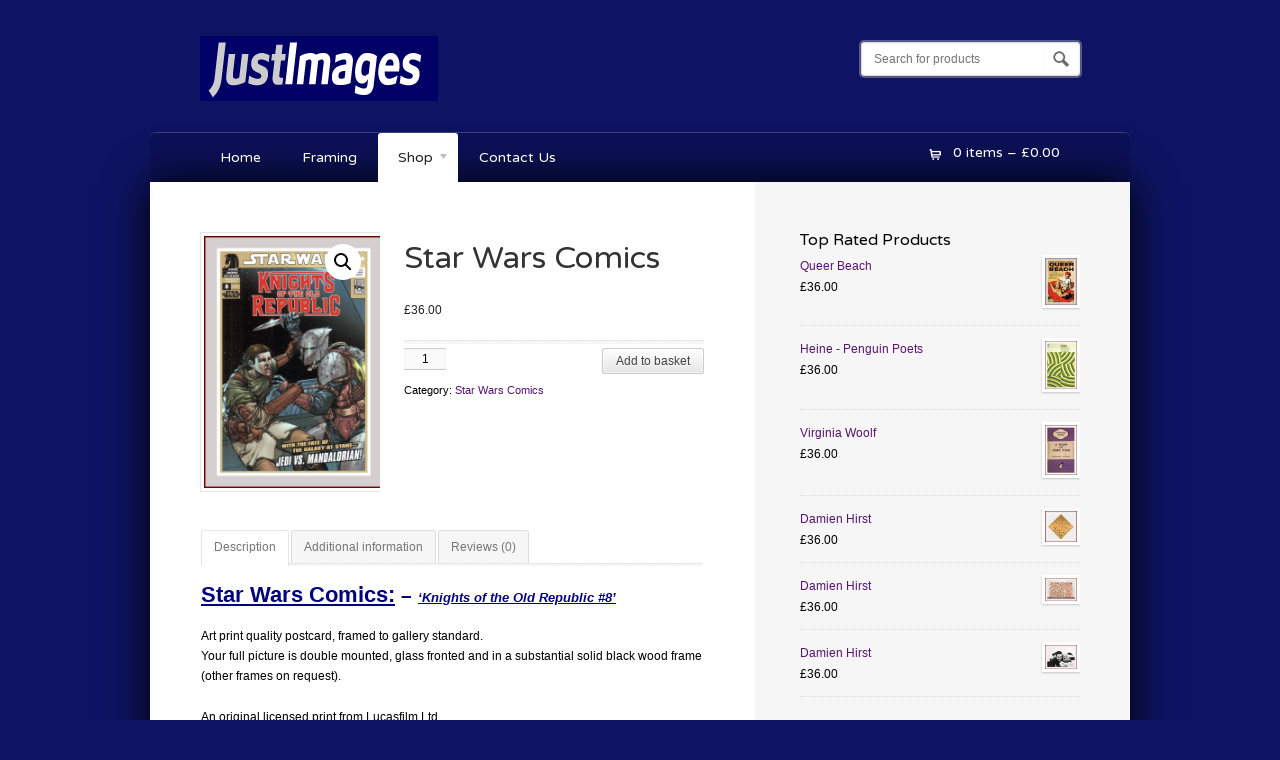

--- FILE ---
content_type: text/html; charset=UTF-8
request_url: https://www.justimages.co.uk/product/star-wars-comics-knights-republic-8/
body_size: 21210
content:
<!DOCTYPE html>
<!--[if lt IE 7 ]> <html lang="en-GB" class="no-js ie6"> <![endif]-->
<!--[if IE 7 ]>    <html lang="en-GB" class="no-js ie7"> <![endif]-->
<!--[if IE 8 ]>    <html lang="en-GB" class="no-js ie8"> <![endif]-->
<!--[if IE 9 ]>    <html lang="en-GB" class="no-js ie9"> <![endif]-->
<!--[if (gt IE 9)|!(IE)]><!--> <html lang="en-GB" class="no-js"> <!--<![endif]-->
<head profile="http://gmpg.org/xfn/11">

<title>Star Wars Comics | Just Images</title>
<meta http-equiv="Content-Type" content="text/html; charset=UTF-8" />

<!-- CSS  -->
	
<!-- The main stylesheet -->
<link rel="stylesheet" href="https://www.justimages.co.uk/wp-content/themes/wootique-child/wootique-child/style.css">

<!-- /CSS -->

<link rel="alternate" type="application/rss+xml" title="RSS 2.0" href="https://www.justimages.co.uk/feed/" />

<link rel="pingback" href="https://www.justimages.co.uk/xmlrpc.php" />
      
<meta name='robots' content='max-image-preview:large' />
<link rel="alternate" type="application/rss+xml" title="Just Images &raquo; Feed" href="https://www.justimages.co.uk/feed/" />
<link rel="alternate" type="application/rss+xml" title="Just Images &raquo; Comments Feed" href="https://www.justimages.co.uk/comments/feed/" />
<link rel="alternate" type="application/rss+xml" title="Just Images &raquo; Star Wars Comics Comments Feed" href="https://www.justimages.co.uk/product/star-wars-comics-knights-republic-8/feed/" />
<link rel="alternate" title="oEmbed (JSON)" type="application/json+oembed" href="https://www.justimages.co.uk/wp-json/oembed/1.0/embed?url=https%3A%2F%2Fwww.justimages.co.uk%2Fproduct%2Fstar-wars-comics-knights-republic-8%2F" />
<link rel="alternate" title="oEmbed (XML)" type="text/xml+oembed" href="https://www.justimages.co.uk/wp-json/oembed/1.0/embed?url=https%3A%2F%2Fwww.justimages.co.uk%2Fproduct%2Fstar-wars-comics-knights-republic-8%2F&#038;format=xml" />
<style id='wp-img-auto-sizes-contain-inline-css' type='text/css'>
img:is([sizes=auto i],[sizes^="auto," i]){contain-intrinsic-size:3000px 1500px}
/*# sourceURL=wp-img-auto-sizes-contain-inline-css */
</style>
<style id='wp-emoji-styles-inline-css' type='text/css'>

	img.wp-smiley, img.emoji {
		display: inline !important;
		border: none !important;
		box-shadow: none !important;
		height: 1em !important;
		width: 1em !important;
		margin: 0 0.07em !important;
		vertical-align: -0.1em !important;
		background: none !important;
		padding: 0 !important;
	}
/*# sourceURL=wp-emoji-styles-inline-css */
</style>
<style id='wp-block-library-inline-css' type='text/css'>
:root{--wp-block-synced-color:#7a00df;--wp-block-synced-color--rgb:122,0,223;--wp-bound-block-color:var(--wp-block-synced-color);--wp-editor-canvas-background:#ddd;--wp-admin-theme-color:#007cba;--wp-admin-theme-color--rgb:0,124,186;--wp-admin-theme-color-darker-10:#006ba1;--wp-admin-theme-color-darker-10--rgb:0,107,160.5;--wp-admin-theme-color-darker-20:#005a87;--wp-admin-theme-color-darker-20--rgb:0,90,135;--wp-admin-border-width-focus:2px}@media (min-resolution:192dpi){:root{--wp-admin-border-width-focus:1.5px}}.wp-element-button{cursor:pointer}:root .has-very-light-gray-background-color{background-color:#eee}:root .has-very-dark-gray-background-color{background-color:#313131}:root .has-very-light-gray-color{color:#eee}:root .has-very-dark-gray-color{color:#313131}:root .has-vivid-green-cyan-to-vivid-cyan-blue-gradient-background{background:linear-gradient(135deg,#00d084,#0693e3)}:root .has-purple-crush-gradient-background{background:linear-gradient(135deg,#34e2e4,#4721fb 50%,#ab1dfe)}:root .has-hazy-dawn-gradient-background{background:linear-gradient(135deg,#faaca8,#dad0ec)}:root .has-subdued-olive-gradient-background{background:linear-gradient(135deg,#fafae1,#67a671)}:root .has-atomic-cream-gradient-background{background:linear-gradient(135deg,#fdd79a,#004a59)}:root .has-nightshade-gradient-background{background:linear-gradient(135deg,#330968,#31cdcf)}:root .has-midnight-gradient-background{background:linear-gradient(135deg,#020381,#2874fc)}:root{--wp--preset--font-size--normal:16px;--wp--preset--font-size--huge:42px}.has-regular-font-size{font-size:1em}.has-larger-font-size{font-size:2.625em}.has-normal-font-size{font-size:var(--wp--preset--font-size--normal)}.has-huge-font-size{font-size:var(--wp--preset--font-size--huge)}.has-text-align-center{text-align:center}.has-text-align-left{text-align:left}.has-text-align-right{text-align:right}.has-fit-text{white-space:nowrap!important}#end-resizable-editor-section{display:none}.aligncenter{clear:both}.items-justified-left{justify-content:flex-start}.items-justified-center{justify-content:center}.items-justified-right{justify-content:flex-end}.items-justified-space-between{justify-content:space-between}.screen-reader-text{border:0;clip-path:inset(50%);height:1px;margin:-1px;overflow:hidden;padding:0;position:absolute;width:1px;word-wrap:normal!important}.screen-reader-text:focus{background-color:#ddd;clip-path:none;color:#444;display:block;font-size:1em;height:auto;left:5px;line-height:normal;padding:15px 23px 14px;text-decoration:none;top:5px;width:auto;z-index:100000}html :where(.has-border-color){border-style:solid}html :where([style*=border-top-color]){border-top-style:solid}html :where([style*=border-right-color]){border-right-style:solid}html :where([style*=border-bottom-color]){border-bottom-style:solid}html :where([style*=border-left-color]){border-left-style:solid}html :where([style*=border-width]){border-style:solid}html :where([style*=border-top-width]){border-top-style:solid}html :where([style*=border-right-width]){border-right-style:solid}html :where([style*=border-bottom-width]){border-bottom-style:solid}html :where([style*=border-left-width]){border-left-style:solid}html :where(img[class*=wp-image-]){height:auto;max-width:100%}:where(figure){margin:0 0 1em}html :where(.is-position-sticky){--wp-admin--admin-bar--position-offset:var(--wp-admin--admin-bar--height,0px)}@media screen and (max-width:600px){html :where(.is-position-sticky){--wp-admin--admin-bar--position-offset:0px}}

/*# sourceURL=wp-block-library-inline-css */
</style><link rel='stylesheet' id='wc-blocks-style-css' href='https://www.justimages.co.uk/wp-content/plugins/woocommerce/assets/client/blocks/wc-blocks.css?ver=wc-10.4.3' type='text/css' media='all' />
<link rel='stylesheet' id='wc-blocks-style-all-products-css' href='https://www.justimages.co.uk/wp-content/plugins/woocommerce/assets/client/blocks/all-products.css?ver=wc-10.4.3' type='text/css' media='all' />
<link rel='stylesheet' id='ywcas-blocks-style-frontend-css' href='https://www.justimages.co.uk/wp-content/plugins/yith-woocommerce-ajax-search/assets/css/frontend.css?ver=2.20.0' type='text/css' media='all' />
<style id='global-styles-inline-css' type='text/css'>
:root{--wp--preset--aspect-ratio--square: 1;--wp--preset--aspect-ratio--4-3: 4/3;--wp--preset--aspect-ratio--3-4: 3/4;--wp--preset--aspect-ratio--3-2: 3/2;--wp--preset--aspect-ratio--2-3: 2/3;--wp--preset--aspect-ratio--16-9: 16/9;--wp--preset--aspect-ratio--9-16: 9/16;--wp--preset--color--black: #000000;--wp--preset--color--cyan-bluish-gray: #abb8c3;--wp--preset--color--white: #ffffff;--wp--preset--color--pale-pink: #f78da7;--wp--preset--color--vivid-red: #cf2e2e;--wp--preset--color--luminous-vivid-orange: #ff6900;--wp--preset--color--luminous-vivid-amber: #fcb900;--wp--preset--color--light-green-cyan: #7bdcb5;--wp--preset--color--vivid-green-cyan: #00d084;--wp--preset--color--pale-cyan-blue: #8ed1fc;--wp--preset--color--vivid-cyan-blue: #0693e3;--wp--preset--color--vivid-purple: #9b51e0;--wp--preset--gradient--vivid-cyan-blue-to-vivid-purple: linear-gradient(135deg,rgb(6,147,227) 0%,rgb(155,81,224) 100%);--wp--preset--gradient--light-green-cyan-to-vivid-green-cyan: linear-gradient(135deg,rgb(122,220,180) 0%,rgb(0,208,130) 100%);--wp--preset--gradient--luminous-vivid-amber-to-luminous-vivid-orange: linear-gradient(135deg,rgb(252,185,0) 0%,rgb(255,105,0) 100%);--wp--preset--gradient--luminous-vivid-orange-to-vivid-red: linear-gradient(135deg,rgb(255,105,0) 0%,rgb(207,46,46) 100%);--wp--preset--gradient--very-light-gray-to-cyan-bluish-gray: linear-gradient(135deg,rgb(238,238,238) 0%,rgb(169,184,195) 100%);--wp--preset--gradient--cool-to-warm-spectrum: linear-gradient(135deg,rgb(74,234,220) 0%,rgb(151,120,209) 20%,rgb(207,42,186) 40%,rgb(238,44,130) 60%,rgb(251,105,98) 80%,rgb(254,248,76) 100%);--wp--preset--gradient--blush-light-purple: linear-gradient(135deg,rgb(255,206,236) 0%,rgb(152,150,240) 100%);--wp--preset--gradient--blush-bordeaux: linear-gradient(135deg,rgb(254,205,165) 0%,rgb(254,45,45) 50%,rgb(107,0,62) 100%);--wp--preset--gradient--luminous-dusk: linear-gradient(135deg,rgb(255,203,112) 0%,rgb(199,81,192) 50%,rgb(65,88,208) 100%);--wp--preset--gradient--pale-ocean: linear-gradient(135deg,rgb(255,245,203) 0%,rgb(182,227,212) 50%,rgb(51,167,181) 100%);--wp--preset--gradient--electric-grass: linear-gradient(135deg,rgb(202,248,128) 0%,rgb(113,206,126) 100%);--wp--preset--gradient--midnight: linear-gradient(135deg,rgb(2,3,129) 0%,rgb(40,116,252) 100%);--wp--preset--font-size--small: 13px;--wp--preset--font-size--medium: 20px;--wp--preset--font-size--large: 36px;--wp--preset--font-size--x-large: 42px;--wp--preset--spacing--20: 0.44rem;--wp--preset--spacing--30: 0.67rem;--wp--preset--spacing--40: 1rem;--wp--preset--spacing--50: 1.5rem;--wp--preset--spacing--60: 2.25rem;--wp--preset--spacing--70: 3.38rem;--wp--preset--spacing--80: 5.06rem;--wp--preset--shadow--natural: 6px 6px 9px rgba(0, 0, 0, 0.2);--wp--preset--shadow--deep: 12px 12px 50px rgba(0, 0, 0, 0.4);--wp--preset--shadow--sharp: 6px 6px 0px rgba(0, 0, 0, 0.2);--wp--preset--shadow--outlined: 6px 6px 0px -3px rgb(255, 255, 255), 6px 6px rgb(0, 0, 0);--wp--preset--shadow--crisp: 6px 6px 0px rgb(0, 0, 0);}:where(.is-layout-flex){gap: 0.5em;}:where(.is-layout-grid){gap: 0.5em;}body .is-layout-flex{display: flex;}.is-layout-flex{flex-wrap: wrap;align-items: center;}.is-layout-flex > :is(*, div){margin: 0;}body .is-layout-grid{display: grid;}.is-layout-grid > :is(*, div){margin: 0;}:where(.wp-block-columns.is-layout-flex){gap: 2em;}:where(.wp-block-columns.is-layout-grid){gap: 2em;}:where(.wp-block-post-template.is-layout-flex){gap: 1.25em;}:where(.wp-block-post-template.is-layout-grid){gap: 1.25em;}.has-black-color{color: var(--wp--preset--color--black) !important;}.has-cyan-bluish-gray-color{color: var(--wp--preset--color--cyan-bluish-gray) !important;}.has-white-color{color: var(--wp--preset--color--white) !important;}.has-pale-pink-color{color: var(--wp--preset--color--pale-pink) !important;}.has-vivid-red-color{color: var(--wp--preset--color--vivid-red) !important;}.has-luminous-vivid-orange-color{color: var(--wp--preset--color--luminous-vivid-orange) !important;}.has-luminous-vivid-amber-color{color: var(--wp--preset--color--luminous-vivid-amber) !important;}.has-light-green-cyan-color{color: var(--wp--preset--color--light-green-cyan) !important;}.has-vivid-green-cyan-color{color: var(--wp--preset--color--vivid-green-cyan) !important;}.has-pale-cyan-blue-color{color: var(--wp--preset--color--pale-cyan-blue) !important;}.has-vivid-cyan-blue-color{color: var(--wp--preset--color--vivid-cyan-blue) !important;}.has-vivid-purple-color{color: var(--wp--preset--color--vivid-purple) !important;}.has-black-background-color{background-color: var(--wp--preset--color--black) !important;}.has-cyan-bluish-gray-background-color{background-color: var(--wp--preset--color--cyan-bluish-gray) !important;}.has-white-background-color{background-color: var(--wp--preset--color--white) !important;}.has-pale-pink-background-color{background-color: var(--wp--preset--color--pale-pink) !important;}.has-vivid-red-background-color{background-color: var(--wp--preset--color--vivid-red) !important;}.has-luminous-vivid-orange-background-color{background-color: var(--wp--preset--color--luminous-vivid-orange) !important;}.has-luminous-vivid-amber-background-color{background-color: var(--wp--preset--color--luminous-vivid-amber) !important;}.has-light-green-cyan-background-color{background-color: var(--wp--preset--color--light-green-cyan) !important;}.has-vivid-green-cyan-background-color{background-color: var(--wp--preset--color--vivid-green-cyan) !important;}.has-pale-cyan-blue-background-color{background-color: var(--wp--preset--color--pale-cyan-blue) !important;}.has-vivid-cyan-blue-background-color{background-color: var(--wp--preset--color--vivid-cyan-blue) !important;}.has-vivid-purple-background-color{background-color: var(--wp--preset--color--vivid-purple) !important;}.has-black-border-color{border-color: var(--wp--preset--color--black) !important;}.has-cyan-bluish-gray-border-color{border-color: var(--wp--preset--color--cyan-bluish-gray) !important;}.has-white-border-color{border-color: var(--wp--preset--color--white) !important;}.has-pale-pink-border-color{border-color: var(--wp--preset--color--pale-pink) !important;}.has-vivid-red-border-color{border-color: var(--wp--preset--color--vivid-red) !important;}.has-luminous-vivid-orange-border-color{border-color: var(--wp--preset--color--luminous-vivid-orange) !important;}.has-luminous-vivid-amber-border-color{border-color: var(--wp--preset--color--luminous-vivid-amber) !important;}.has-light-green-cyan-border-color{border-color: var(--wp--preset--color--light-green-cyan) !important;}.has-vivid-green-cyan-border-color{border-color: var(--wp--preset--color--vivid-green-cyan) !important;}.has-pale-cyan-blue-border-color{border-color: var(--wp--preset--color--pale-cyan-blue) !important;}.has-vivid-cyan-blue-border-color{border-color: var(--wp--preset--color--vivid-cyan-blue) !important;}.has-vivid-purple-border-color{border-color: var(--wp--preset--color--vivid-purple) !important;}.has-vivid-cyan-blue-to-vivid-purple-gradient-background{background: var(--wp--preset--gradient--vivid-cyan-blue-to-vivid-purple) !important;}.has-light-green-cyan-to-vivid-green-cyan-gradient-background{background: var(--wp--preset--gradient--light-green-cyan-to-vivid-green-cyan) !important;}.has-luminous-vivid-amber-to-luminous-vivid-orange-gradient-background{background: var(--wp--preset--gradient--luminous-vivid-amber-to-luminous-vivid-orange) !important;}.has-luminous-vivid-orange-to-vivid-red-gradient-background{background: var(--wp--preset--gradient--luminous-vivid-orange-to-vivid-red) !important;}.has-very-light-gray-to-cyan-bluish-gray-gradient-background{background: var(--wp--preset--gradient--very-light-gray-to-cyan-bluish-gray) !important;}.has-cool-to-warm-spectrum-gradient-background{background: var(--wp--preset--gradient--cool-to-warm-spectrum) !important;}.has-blush-light-purple-gradient-background{background: var(--wp--preset--gradient--blush-light-purple) !important;}.has-blush-bordeaux-gradient-background{background: var(--wp--preset--gradient--blush-bordeaux) !important;}.has-luminous-dusk-gradient-background{background: var(--wp--preset--gradient--luminous-dusk) !important;}.has-pale-ocean-gradient-background{background: var(--wp--preset--gradient--pale-ocean) !important;}.has-electric-grass-gradient-background{background: var(--wp--preset--gradient--electric-grass) !important;}.has-midnight-gradient-background{background: var(--wp--preset--gradient--midnight) !important;}.has-small-font-size{font-size: var(--wp--preset--font-size--small) !important;}.has-medium-font-size{font-size: var(--wp--preset--font-size--medium) !important;}.has-large-font-size{font-size: var(--wp--preset--font-size--large) !important;}.has-x-large-font-size{font-size: var(--wp--preset--font-size--x-large) !important;}
/*# sourceURL=global-styles-inline-css */
</style>

<style id='classic-theme-styles-inline-css' type='text/css'>
/*! This file is auto-generated */
.wp-block-button__link{color:#fff;background-color:#32373c;border-radius:9999px;box-shadow:none;text-decoration:none;padding:calc(.667em + 2px) calc(1.333em + 2px);font-size:1.125em}.wp-block-file__button{background:#32373c;color:#fff;text-decoration:none}
/*# sourceURL=/wp-includes/css/classic-themes.min.css */
</style>
<link rel='stylesheet' id='contact-form-7-css' href='https://www.justimages.co.uk/wp-content/plugins/contact-form-7/includes/css/styles.css?ver=6.1.4' type='text/css' media='all' />
<link rel='stylesheet' id='photoswipe-css' href='https://www.justimages.co.uk/wp-content/plugins/woocommerce/assets/css/photoswipe/photoswipe.min.css?ver=10.4.3' type='text/css' media='all' />
<link rel='stylesheet' id='photoswipe-default-skin-css' href='https://www.justimages.co.uk/wp-content/plugins/woocommerce/assets/css/photoswipe/default-skin/default-skin.min.css?ver=10.4.3' type='text/css' media='all' />
<style id='woocommerce-inline-inline-css' type='text/css'>
.woocommerce form .form-row .required { visibility: visible; }
/*# sourceURL=woocommerce-inline-inline-css */
</style>
<link rel='stylesheet' id='parent-style-css' href='https://www.justimages.co.uk/wp-content/themes/wootique/style.css?ver=6.9' type='text/css' media='all' />
<script type="text/javascript" src="https://www.justimages.co.uk/wp-includes/js/jquery/jquery.min.js?ver=3.7.1" id="jquery-core-js"></script>
<script type="text/javascript" src="https://www.justimages.co.uk/wp-includes/js/jquery/jquery-migrate.min.js?ver=3.4.1" id="jquery-migrate-js"></script>
<script type="text/javascript" src="https://www.justimages.co.uk/wp-content/plugins/woocommerce/assets/js/jquery-blockui/jquery.blockUI.min.js?ver=2.7.0-wc.10.4.3" id="wc-jquery-blockui-js" defer="defer" data-wp-strategy="defer"></script>
<script type="text/javascript" id="wc-add-to-cart-js-extra">
/* <![CDATA[ */
var wc_add_to_cart_params = {"ajax_url":"/wp-admin/admin-ajax.php","wc_ajax_url":"/?wc-ajax=%%endpoint%%","i18n_view_cart":"View basket","cart_url":"https://www.justimages.co.uk/cart/","is_cart":"","cart_redirect_after_add":"no"};
//# sourceURL=wc-add-to-cart-js-extra
/* ]]> */
</script>
<script type="text/javascript" src="https://www.justimages.co.uk/wp-content/plugins/woocommerce/assets/js/frontend/add-to-cart.min.js?ver=10.4.3" id="wc-add-to-cart-js" defer="defer" data-wp-strategy="defer"></script>
<script type="text/javascript" src="https://www.justimages.co.uk/wp-content/plugins/woocommerce/assets/js/zoom/jquery.zoom.min.js?ver=1.7.21-wc.10.4.3" id="wc-zoom-js" defer="defer" data-wp-strategy="defer"></script>
<script type="text/javascript" src="https://www.justimages.co.uk/wp-content/plugins/woocommerce/assets/js/flexslider/jquery.flexslider.min.js?ver=2.7.2-wc.10.4.3" id="wc-flexslider-js" defer="defer" data-wp-strategy="defer"></script>
<script type="text/javascript" src="https://www.justimages.co.uk/wp-content/plugins/woocommerce/assets/js/photoswipe/photoswipe.min.js?ver=4.1.1-wc.10.4.3" id="wc-photoswipe-js" defer="defer" data-wp-strategy="defer"></script>
<script type="text/javascript" src="https://www.justimages.co.uk/wp-content/plugins/woocommerce/assets/js/photoswipe/photoswipe-ui-default.min.js?ver=4.1.1-wc.10.4.3" id="wc-photoswipe-ui-default-js" defer="defer" data-wp-strategy="defer"></script>
<script type="text/javascript" id="wc-single-product-js-extra">
/* <![CDATA[ */
var wc_single_product_params = {"i18n_required_rating_text":"Please select a rating","i18n_rating_options":["1 of 5 stars","2 of 5 stars","3 of 5 stars","4 of 5 stars","5 of 5 stars"],"i18n_product_gallery_trigger_text":"View full-screen image gallery","review_rating_required":"yes","flexslider":{"rtl":false,"animation":"slide","smoothHeight":true,"directionNav":false,"controlNav":"thumbnails","slideshow":false,"animationSpeed":500,"animationLoop":false,"allowOneSlide":false},"zoom_enabled":"1","zoom_options":[],"photoswipe_enabled":"1","photoswipe_options":{"shareEl":false,"closeOnScroll":false,"history":false,"hideAnimationDuration":0,"showAnimationDuration":0},"flexslider_enabled":"1"};
//# sourceURL=wc-single-product-js-extra
/* ]]> */
</script>
<script type="text/javascript" src="https://www.justimages.co.uk/wp-content/plugins/woocommerce/assets/js/frontend/single-product.min.js?ver=10.4.3" id="wc-single-product-js" defer="defer" data-wp-strategy="defer"></script>
<script type="text/javascript" src="https://www.justimages.co.uk/wp-content/plugins/woocommerce/assets/js/js-cookie/js.cookie.min.js?ver=2.1.4-wc.10.4.3" id="wc-js-cookie-js" defer="defer" data-wp-strategy="defer"></script>
<script type="text/javascript" id="woocommerce-js-extra">
/* <![CDATA[ */
var woocommerce_params = {"ajax_url":"/wp-admin/admin-ajax.php","wc_ajax_url":"/?wc-ajax=%%endpoint%%","i18n_password_show":"Show password","i18n_password_hide":"Hide password"};
//# sourceURL=woocommerce-js-extra
/* ]]> */
</script>
<script type="text/javascript" src="https://www.justimages.co.uk/wp-content/plugins/woocommerce/assets/js/frontend/woocommerce.min.js?ver=10.4.3" id="woocommerce-js" defer="defer" data-wp-strategy="defer"></script>
<script type="text/javascript" src="https://www.justimages.co.uk/wp-content/themes/wootique/includes/js/superfish.js?ver=6.9" id="superfish-js"></script>
<script type="text/javascript" src="https://www.justimages.co.uk/wp-content/themes/wootique/includes/js/woo_tabs.js?ver=6.9" id="wootabs-js"></script>
<script type="text/javascript" src="https://www.justimages.co.uk/wp-content/themes/wootique/includes/js/general.js?ver=6.9" id="general-js"></script>
<link rel="https://api.w.org/" href="https://www.justimages.co.uk/wp-json/" /><link rel="alternate" title="JSON" type="application/json" href="https://www.justimages.co.uk/wp-json/wp/v2/product/3375" /><link rel="EditURI" type="application/rsd+xml" title="RSD" href="https://www.justimages.co.uk/xmlrpc.php?rsd" />
<meta name="generator" content="WordPress 6.9" />
<meta name="generator" content="WooCommerce 10.4.3" />
<link rel="canonical" href="https://www.justimages.co.uk/product/star-wars-comics-knights-republic-8/" />
<link rel='shortlink' href='https://www.justimages.co.uk/?p=3375' />

<!-- Theme version -->
<meta name="generator" content="wootique Child 1.0.0" />
<meta name="generator" content="Wootique 1.6.15" />
<meta name="generator" content="WooFramework 6.2.8" />
<!-- Load Google HTML5 shim to provide support for <IE9 -->
<!--[if lt IE 9]>
<script src="https://html5shim.googlecode.com/svn/trunk/html5.js"></script>
<![endif]-->
	<noscript><style>.woocommerce-product-gallery{ opacity: 1 !important; }</style></noscript>
	<!-- Woo Custom Styling -->
<style type="text/css">
html {background-color:#0e1463}
#navigation, #footer {background-color: rgba(0,0,0,0.1); }
#container {-webkit-box-shadow:0 0 40px rgba(0,0,0,1); -moz-box-shadow:0 0 40px rgba(0,0,0,1); box-shadow:0 0 40px rgba(0,0,0,1); }
a {color:#591670}
a:hover, .post-more a:hover, .post-meta a:hover, .post p.tags a:hover {color:#161c75}
</style>

<!-- Google Webfonts -->
<link href="https://fonts.googleapis.com/css?family=Varela+Round%3Aregular" rel="stylesheet" type="text/css" />
<!-- Woo Custom Typography -->
<style type="text/css">
body { font:normal 12px/1.5em Tahoma, Geneva, Verdana, sans-serif;color:#000000; }
#navigation, #navigation .nav a { font:normal 14px/1.4em 'Varela Round', arial, sans-serif;color:#000000; }
.post .title { font:normal 24px/1em 'Varela Round', arial, sans-serif;color:#000000; }
.entry, .entry p { font:normal 14px/1.5em 'Varela Round', arial, sans-serif;color:#000000; } h1, h2, h3, h4, h5, h6 { font-family: Varela Round, arial, sans-serif; }
.widget h3 { font:normal 16px/1em 'Varela Round', arial, sans-serif;color:#000000; }
</style>


<!-- Alt Stylesheet -->
<link href="https://www.justimages.co.uk/wp-content/themes/wootique/styles/default.css" rel="stylesheet" type="text/css" />

<!-- Woo Shortcodes CSS -->
<link href="https://www.justimages.co.uk/wp-content/themes/wootique/functions/css/shortcodes.css" rel="stylesheet" type="text/css" />

<!-- Custom Stylesheet -->
<link href="https://www.justimages.co.uk/wp-content/themes/wootique/custom.css" rel="stylesheet" type="text/css" />

</head>

<body class="wp-singular product-template-default single single-product postid-3375 wp-theme-wootique wp-child-theme-wootique-childwootique-child layout-left-content theme-wootique woocommerce woocommerce-page woocommerce-no-js chrome alt-style-default">

<div id="wrapper">

	    
    <div class="header">
					
			<div id="logo">
	
							<h1>
					<a href="https://www.justimages.co.uk/" title="Quality Framing Services">
						<img src="https://www.justimages.co.uk/wp-content/uploads/2015/04/new-new3.jpg" alt="Just Images" />
					</a>
				</h1>
	        	
	        				<span class="site-title"><a href="https://www.justimages.co.uk/">Just Images</a></span>
	        				<span class="site-description">Quality Framing Services</span>
	
			</div><!-- /#logo -->
			
				<div id="search-top">

    	<form role="search" method="get" id="searchform" class="searchform" action="https://www.justimages.co.uk">
			<label class="screen-reader-text" for="s">Search for:</label>
			<input type="text" value="" name="s" id="s"  class="field s" placeholder="Search for products" />
			<input type="image" class="submit btn" name="submit" value="Search" src="https://www.justimages.co.uk/wp-content/themes/wootique/images/ico-search.png">
			<input type="hidden" name="post_type" value="product" />		</form>
		<div class="fix"></div>

	</div><!-- /.search-top -->
				
			<div id="navigation" class="col-full">
				<ul id="main-nav" class="nav fl"><li id="menu-item-2464" class="menu-item menu-item-type-post_type menu-item-object-page menu-item-home menu-item-2464"><a href="https://www.justimages.co.uk/" title="Start here">Home</a></li>
<li id="menu-item-2461" class="menu-item menu-item-type-post_type menu-item-object-page menu-item-2461"><a href="https://www.justimages.co.uk/framing/" title="For all your framing needs">Framing</a></li>
<li id="menu-item-2462" class="menu-item menu-item-type-post_type menu-item-object-page menu-item-has-children current_page_parent menu-item-2462"><a href="https://www.justimages.co.uk/shop/" title="Browse Shop">Shop</a>
<ul class="sub-menu">
	<li id="menu-item-2584" class="menu-item menu-item-type-taxonomy menu-item-object-product_cat menu-item-has-children menu-item-2584"><a href="https://www.justimages.co.uk/product-category/art/">Art</a>
	<ul class="sub-menu">
		<li id="menu-item-3540" class="menu-item menu-item-type-taxonomy menu-item-object-product_cat menu-item-3540"><a href="https://www.justimages.co.uk/product-category/art/damien-hirst/">Damien Hirst</a></li>
		<li id="menu-item-2872" class="menu-item menu-item-type-taxonomy menu-item-object-product_cat menu-item-2872"><a href="https://www.justimages.co.uk/product-category/art/m-c-escher/">M.C. Escher</a></li>
		<li id="menu-item-2582" class="menu-item menu-item-type-taxonomy menu-item-object-product_cat menu-item-2582"><a href="https://www.justimages.co.uk/product-category/art/h-r-giger/">H.R. Giger</a></li>
	</ul>
</li>
	<li id="menu-item-3206" class="menu-item menu-item-type-taxonomy menu-item-object-product_cat menu-item-3206"><a href="https://www.justimages.co.uk/product-category/vintage-advertising/">Vintage Advertising</a></li>
	<li id="menu-item-3207" class="menu-item menu-item-type-taxonomy menu-item-object-product_cat menu-item-3207"><a href="https://www.justimages.co.uk/product-category/vintage-advertising/bonkers-vintage-ads/">Bonkers Vintage Ads</a></li>
	<li id="menu-item-2754" class="menu-item menu-item-type-taxonomy menu-item-object-product_cat menu-item-2754"><a href="https://www.justimages.co.uk/product-category/vintage-advertising/vintage-travel-advertising/">Vintage Travel Ads</a></li>
	<li id="menu-item-2760" class="menu-item menu-item-type-taxonomy menu-item-object-product_cat menu-item-2760"><a href="https://www.justimages.co.uk/product-category/tintin/">Tintin</a></li>
	<li id="menu-item-2944" class="menu-item menu-item-type-taxonomy menu-item-object-product_cat menu-item-2944"><a href="https://www.justimages.co.uk/product-category/penguin-classics/">Penguin Classics</a></li>
	<li id="menu-item-3887" class="menu-item menu-item-type-taxonomy menu-item-object-product_cat menu-item-3887"><a href="https://www.justimages.co.uk/product-category/childrens-books/">Childrens Books</a></li>
	<li id="menu-item-2893" class="menu-item menu-item-type-taxonomy menu-item-object-product_cat menu-item-2893"><a href="https://www.justimages.co.uk/product-category/robert-crumb/">Robert Crumb</a></li>
	<li id="menu-item-2694" class="menu-item menu-item-type-taxonomy menu-item-object-product_cat menu-item-2694"><a href="https://www.justimages.co.uk/product-category/adult-pulp-novels/">Pulp Fiction Novels</a></li>
	<li id="menu-item-2583" class="menu-item menu-item-type-taxonomy menu-item-object-product_cat menu-item-2583"><a href="https://www.justimages.co.uk/product-category/writers-authors/">Writers &amp; Authors</a></li>
	<li id="menu-item-3262" class="menu-item menu-item-type-taxonomy menu-item-object-product_cat current-product-ancestor current-menu-parent current-product-parent menu-item-3262"><a href="https://www.justimages.co.uk/product-category/star-wars-comics-images/">Star Wars Comics</a></li>
	<li id="menu-item-2661" class="menu-item menu-item-type-taxonomy menu-item-object-product_cat menu-item-2661"><a href="https://www.justimages.co.uk/product-category/horror-comic-covers/">Sci-Fi &amp; Horror</a></li>
</ul>
</li>
<li id="menu-item-4716" class="menu-item menu-item-type-post_type menu-item-object-page menu-item-4716"><a href="https://www.justimages.co.uk/contact-us/">Contact Us</a></li>
</ul>		        
		            	<a href="https://www.justimages.co.uk/cart/" title="'View your shopping cart'" class="cart-button">
			<span>0 items &ndash; <span class="woocommerce-Price-amount amount"><bdi><span class="woocommerce-Price-currencySymbol">&pound;</span>0.00</bdi></span></span>
		</a>
	    		        
			</div><!-- /#navigation -->
		
		</div>

	
	<div id="container" class="col-full">
	
	
		<!-- #content Starts -->
	    <div id="content" class="col-full">

        <!-- #main Starts -->
                <div id="main" class="col-left">
    
					
			<div class="woocommerce-notices-wrapper"></div><div id="product-3375" class="product type-product post-3375 status-publish first instock product_cat-star-wars-comics-images has-post-thumbnail featured shipping-taxable purchasable product-type-simple">

	<div class="woocommerce-product-gallery woocommerce-product-gallery--with-images woocommerce-product-gallery--columns-4 images" data-columns="4" style="opacity: 0; transition: opacity .25s ease-in-out;">
	<div class="woocommerce-product-gallery__wrapper">
		<div data-thumb="https://www.justimages.co.uk/wp-content/uploads/2015/12/8-Knights-of-the-Republic-100x100.jpg" data-thumb-alt="Star Wars Comics" data-thumb-srcset=""  data-thumb-sizes="(max-width: 100px) 100vw, 100px" class="woocommerce-product-gallery__image"><a href="https://www.justimages.co.uk/wp-content/uploads/2015/12/8-Knights-of-the-Republic.jpg"><img width="800" height="1120" src="https://www.justimages.co.uk/wp-content/uploads/2015/12/8-Knights-of-the-Republic-800x1120.jpg" class="wp-post-image" alt="Star Wars Comics" data-caption="" data-src="https://www.justimages.co.uk/wp-content/uploads/2015/12/8-Knights-of-the-Republic.jpg" data-large_image="https://www.justimages.co.uk/wp-content/uploads/2015/12/8-Knights-of-the-Republic.jpg" data-large_image_width="800" data-large_image_height="1120" decoding="async" fetchpriority="high" srcset="https://www.justimages.co.uk/wp-content/uploads/2015/12/8-Knights-of-the-Republic.jpg 800w, https://www.justimages.co.uk/wp-content/uploads/2015/12/8-Knights-of-the-Republic-214x300.jpg 214w, https://www.justimages.co.uk/wp-content/uploads/2015/12/8-Knights-of-the-Republic-768x1075.jpg 768w, https://www.justimages.co.uk/wp-content/uploads/2015/12/8-Knights-of-the-Republic-731x1024.jpg 731w, https://www.justimages.co.uk/wp-content/uploads/2015/12/8-Knights-of-the-Republic-200x280.jpg 200w, https://www.justimages.co.uk/wp-content/uploads/2015/12/8-Knights-of-the-Republic-571x800.jpg 571w" sizes="(max-width: 800px) 100vw, 800px" /></a></div>	</div>
</div>

	<div class="summary entry-summary">
		<h1 class="product_title entry-title">Star Wars Comics</h1><p class="price"><span class="woocommerce-Price-amount amount"><bdi><span class="woocommerce-Price-currencySymbol">&pound;</span>36.00</bdi></span></p>

	
	<form class="cart" action="https://www.justimages.co.uk/product/star-wars-comics-knights-republic-8/" method="post" enctype='multipart/form-data'>
		
		<div class="quantity">
		<label class="screen-reader-text" for="quantity_6972e961d9d05">Star Wars Comics quantity</label>
	<input
		type="number"
				id="quantity_6972e961d9d05"
		class="input-text qty text"
		name="quantity"
		value="1"
		aria-label="Product quantity"
				min="1"
							step="1"
			placeholder=""
			inputmode="numeric"
			autocomplete="off"
			/>
	</div>

		<button type="submit" name="add-to-cart" value="3375" class="single_add_to_cart_button button alt">Add to basket</button>

			</form>

	
<div class="product_meta">

	
	
	<span class="posted_in">Category: <a href="https://www.justimages.co.uk/product-category/star-wars-comics-images/" rel="tag">Star Wars Comics</a></span>
	
	
</div>
	</div>

	
	<div class="woocommerce-tabs wc-tabs-wrapper">
		<ul class="tabs wc-tabs" role="tablist">
							<li role="presentation" class="description_tab" id="tab-title-description">
					<a href="#tab-description" role="tab" aria-controls="tab-description">
						Description					</a>
				</li>
							<li role="presentation" class="additional_information_tab" id="tab-title-additional_information">
					<a href="#tab-additional_information" role="tab" aria-controls="tab-additional_information">
						Additional information					</a>
				</li>
							<li role="presentation" class="reviews_tab" id="tab-title-reviews">
					<a href="#tab-reviews" role="tab" aria-controls="tab-reviews">
						Reviews (0)					</a>
				</li>
					</ul>
					<div class="woocommerce-Tabs-panel woocommerce-Tabs-panel--description panel entry-content wc-tab" id="tab-description" role="tabpanel" aria-labelledby="tab-title-description">
				

<h2><span style="color: #000080;"><span style="text-decoration: underline;"><span style="font-family: Tahoma,Arial,Helvetica,sans-serif;"><strong>Star Wars Comics:</strong></span></span><span style="font-family: Tahoma,Arial,Helvetica,sans-serif;"><strong><em> <span style="font-size: 14pt;">&#8211;</span> </em></strong></span></span><span style="font-size: 10pt;"><strong><em><span style="font-family: Tahoma,Arial,Helvetica,sans-serif;"><span style="text-decoration: underline; color: #000080;">&#8216;Knights of the Old Republic #8&#8217;</span><br />
</span></em></strong></span></h2>
<p><span style="font-family: Tahoma,Arial,Helvetica,sans-serif;"> Art print quality postcard, framed to gallery standard.</span><br />
<span style="color: #000000;"><span style="font-family: Tahoma,Arial,Helvetica,sans-serif;">Your full picture is double mounted, glass fronted and in a substantial solid black wood frame</span></span><span style="color: #000000;"><span style="font-family: Tahoma,Arial,Helvetica,sans-serif;"> (other frames on request)</span></span><span style="color: #000000;"><span style="font-family: Tahoma,Arial,Helvetica,sans-serif;">.<br />
</span></span></p>
<p><span style="font-family: Tahoma,Arial,Helvetica,sans-serif; color: #000000;">An original licensed print from Lucasfilm Ltd.</span><span style="font-family: Tahoma,Arial,Helvetica,sans-serif; color: #000000;"><br />
</span><br />
<span style="font-family: Tahoma,Arial,Helvetica,sans-serif; color: #000000;"> All images are brand new and perfect, the framing of which is only ever crafted on order. Guaranteed.</span></p>
<p><span style="font-family: Tahoma,Arial,Helvetica,sans-serif; color: #000000;"><strong><span style="text-decoration: underline;">Picture dimensions</span></strong></span><br />
<span style="font-family: Tahoma,Arial,Helvetica,sans-serif; color: #000000;"> Overall framed approx size Â Â  &#8211; 20 x 25cm</span><br />
<span style="font-family: Tahoma,Arial,Helvetica,sans-serif; color: #000000;"> (Image size approx.)Â Â Â Â Â Â Â Â Â Â Â  &#8211; 10 x 15cm</span></p>
<p><span style="font-family: Tahoma,Arial,Helvetica,sans-serif; color: #000000;">(The solid black wood frame traditionally used is 30mm wide and 20mm deep).</span></p>
<p style="text-align: left;"><span style="text-decoration: underline;"><strong><span style="font-family: Tahoma,Arial,Helvetica,sans-serif;"><span style="color: #000080; text-decoration: underline; font-size: 14pt;">Postcards are great framed&#8230;<br />
</span></span></strong></span><span style="font-family: Tahoma,Arial,Helvetica,sans-serif;">The postcards we frame meet one very specific standard: they are always top quality mini art prints. Hang our pictures in any room, big or small, at home or work. Covering all interests (especially if you love books and art), we have something for everyone.<br />
</span></p>
<pre style="text-align: center;"><span style="font-size: 14pt;"><strong><span style="color: #000080; font-family: Tahoma,Arial,Helvetica,sans-serif;"><span style="text-decoration: underline;"><em>'Expect Something Special...'</em></span></span></strong></span></pre>
			</div>
					<div class="woocommerce-Tabs-panel woocommerce-Tabs-panel--additional_information panel entry-content wc-tab" id="tab-additional_information" role="tabpanel" aria-labelledby="tab-title-additional_information">
				
	<h2>Additional information</h2>

<table class="woocommerce-product-attributes shop_attributes" aria-label="Product Details">
			<tr class="woocommerce-product-attributes-item woocommerce-product-attributes-item--attribute_a-quality-professionally-framed-picture">
			<th class="woocommerce-product-attributes-item__label" scope="row">A quality, professionally framed picture.</th>
			<td class="woocommerce-product-attributes-item__value"><p>Double mounted using conservation grade board (non-yellowing), with an inner liner. Backboard is fluted, and sealed with framers tape. Your picture is ready to hang of course.<br />
&#8211;<br />
All materials used are PH neutral, conservation quality, helping to ensure your image remains vibrant.<br />
&#8211;<br />
Direct from our craft workshop, to you. Expect something special.</p>
</td>
		</tr>
	</table>
			</div>
					<div class="woocommerce-Tabs-panel woocommerce-Tabs-panel--reviews panel entry-content wc-tab" id="tab-reviews" role="tabpanel" aria-labelledby="tab-title-reviews">
				<div id="reviews" class="woocommerce-Reviews">
	<div id="comments">
		<h2 class="woocommerce-Reviews-title">
			Reviews		</h2>

					<p class="woocommerce-noreviews">There are no reviews yet.</p>
			</div>

			<div id="review_form_wrapper">
			<div id="review_form">
					<div id="respond" class="comment-respond">
		<span id="reply-title" class="comment-reply-title" role="heading" aria-level="3">Be the first to review &ldquo;Star Wars Comics&rdquo; <small><a rel="nofollow" id="cancel-comment-reply-link" href="/product/star-wars-comics-knights-republic-8/#respond" style="display:none;">Click here to cancel reply.</a></small></span><form action="https://www.justimages.co.uk/wp-comments-post.php" method="post" id="commentform" class="comment-form"><div class="comment-form-rating"><label for="rating" id="comment-form-rating-label">Your rating&nbsp;<span class="required">*</span></label><select name="rating" id="rating" required>
						<option value="">Rate&hellip;</option>
						<option value="5">Perfect</option>
						<option value="4">Good</option>
						<option value="3">Average</option>
						<option value="2">Not that bad</option>
						<option value="1">Very poor</option>
					</select></div><p class="comment-form-comment"><label for="comment">Your review&nbsp;<span class="required">*</span></label><textarea id="comment" name="comment" cols="45" rows="8" required></textarea></p><p class="comment-form-author"><label for="author">Name&nbsp;<span class="required">*</span></label><input id="author" name="author" type="text" autocomplete="name" value="" size="30" required /></p>
<p class="comment-form-email"><label for="email">Email&nbsp;<span class="required">*</span></label><input id="email" name="email" type="email" autocomplete="email" value="" size="30" required /></p>
<p class="form-submit"><input name="submit" type="submit" id="submit" class="submit" value="Submit" /> <input type='hidden' name='comment_post_ID' value='3375' id='comment_post_ID' />
<input type='hidden' name='comment_parent' id='comment_parent' value='0' />
</p><p style="display: none;"><input type="hidden" id="akismet_comment_nonce" name="akismet_comment_nonce" value="29345b8179" /></p><p style="display: none !important;" class="akismet-fields-container" data-prefix="ak_"><label>&#916;<textarea name="ak_hp_textarea" cols="45" rows="8" maxlength="100"></textarea></label><input type="hidden" id="ak_js_1" name="ak_js" value="8"/><script>document.getElementById( "ak_js_1" ).setAttribute( "value", ( new Date() ).getTime() );</script></p></form>	</div><!-- #respond -->
				</div>
		</div>
	
	<div class="clear"></div>
</div>
			</div>
		
			</div>


	<section class="related products">

					<h2>Related products</h2>
				<ul class="products columns-3">

			
					<li class="product type-product post-3268 status-publish first instock product_cat-star-wars-comics-images has-post-thumbnail featured shipping-taxable purchasable product-type-simple">
	<a href="https://www.justimages.co.uk/product/star-wars-13/" class="woocommerce-LoopProduct-link woocommerce-loop-product__link"><img width="800" height="1120" src="https://www.justimages.co.uk/wp-content/uploads/2015/12/13-800x1120.jpg" class="attachment-woocommerce_thumbnail size-woocommerce_thumbnail" alt="Star Wars Comics #13" decoding="async" loading="lazy" srcset="https://www.justimages.co.uk/wp-content/uploads/2015/12/13.jpg 800w, https://www.justimages.co.uk/wp-content/uploads/2015/12/13-214x300.jpg 214w, https://www.justimages.co.uk/wp-content/uploads/2015/12/13-768x1075.jpg 768w, https://www.justimages.co.uk/wp-content/uploads/2015/12/13-731x1024.jpg 731w, https://www.justimages.co.uk/wp-content/uploads/2015/12/13-200x280.jpg 200w, https://www.justimages.co.uk/wp-content/uploads/2015/12/13-571x800.jpg 571w" sizes="auto, (max-width: 800px) 100vw, 800px" /><h2 class="woocommerce-loop-product__title">Star Wars Comics</h2>
	<span class="price"><span class="woocommerce-Price-amount amount"><bdi><span class="woocommerce-Price-currencySymbol">&pound;</span>36.00</bdi></span></span>
</a><a href="/product/star-wars-comics-knights-republic-8/?add-to-cart=3268" aria-describedby="woocommerce_loop_add_to_cart_link_describedby_3268" data-quantity="1" class="button product_type_simple add_to_cart_button ajax_add_to_cart" data-product_id="3268" data-product_sku="" aria-label="Add to basket: &ldquo;Star Wars Comics&rdquo;" rel="nofollow" data-success_message="&ldquo;Star Wars Comics&rdquo; has been added to your cart" role="button">Add to basket</a>	<span id="woocommerce_loop_add_to_cart_link_describedby_3268" class="screen-reader-text">
			</span>
</li>

			
					<li class="product type-product post-3275 status-publish instock product_cat-star-wars-comics-images has-post-thumbnail featured shipping-taxable purchasable product-type-simple">
	<a href="https://www.justimages.co.uk/product/star-wars-comics-67/" class="woocommerce-LoopProduct-link woocommerce-loop-product__link"><img width="800" height="1120" src="https://www.justimages.co.uk/wp-content/uploads/2015/12/67-800x1120.jpg" class="attachment-woocommerce_thumbnail size-woocommerce_thumbnail" alt="Star Wars Comics #67" decoding="async" loading="lazy" srcset="https://www.justimages.co.uk/wp-content/uploads/2015/12/67.jpg 800w, https://www.justimages.co.uk/wp-content/uploads/2015/12/67-214x300.jpg 214w, https://www.justimages.co.uk/wp-content/uploads/2015/12/67-768x1075.jpg 768w, https://www.justimages.co.uk/wp-content/uploads/2015/12/67-731x1024.jpg 731w, https://www.justimages.co.uk/wp-content/uploads/2015/12/67-200x280.jpg 200w, https://www.justimages.co.uk/wp-content/uploads/2015/12/67-571x800.jpg 571w" sizes="auto, (max-width: 800px) 100vw, 800px" /><h2 class="woocommerce-loop-product__title">Star Wars Framed Picture</h2>
	<span class="price"><span class="woocommerce-Price-amount amount"><bdi><span class="woocommerce-Price-currencySymbol">&pound;</span>36.00</bdi></span></span>
</a><a href="/product/star-wars-comics-knights-republic-8/?add-to-cart=3275" aria-describedby="woocommerce_loop_add_to_cart_link_describedby_3275" data-quantity="1" class="button product_type_simple add_to_cart_button ajax_add_to_cart" data-product_id="3275" data-product_sku="" aria-label="Add to basket: &ldquo;Star Wars Framed Picture&rdquo;" rel="nofollow" data-success_message="&ldquo;Star Wars Framed Picture&rdquo; has been added to your cart" role="button">Add to basket</a>	<span id="woocommerce_loop_add_to_cart_link_describedby_3275" class="screen-reader-text">
			</span>
</li>

			
					<li class="product type-product post-3313 status-publish last instock product_cat-star-wars-comics-images has-post-thumbnail featured shipping-taxable purchasable product-type-simple">
	<a href="https://www.justimages.co.uk/product/classic-star-wars-comics-1/" class="woocommerce-LoopProduct-link woocommerce-loop-product__link"><img width="800" height="1120" src="https://www.justimages.co.uk/wp-content/uploads/2015/12/1-800x1120.jpg" class="attachment-woocommerce_thumbnail size-woocommerce_thumbnail" alt="Art print quality picture, licensed image, framed to gallery standard, for sale." decoding="async" loading="lazy" srcset="https://www.justimages.co.uk/wp-content/uploads/2015/12/1.jpg 800w, https://www.justimages.co.uk/wp-content/uploads/2015/12/1-214x300.jpg 214w, https://www.justimages.co.uk/wp-content/uploads/2015/12/1-768x1075.jpg 768w, https://www.justimages.co.uk/wp-content/uploads/2015/12/1-731x1024.jpg 731w, https://www.justimages.co.uk/wp-content/uploads/2015/12/1-200x280.jpg 200w, https://www.justimages.co.uk/wp-content/uploads/2015/12/1-571x800.jpg 571w" sizes="auto, (max-width: 800px) 100vw, 800px" /><h2 class="woocommerce-loop-product__title">Classic Star Wars Comics</h2>
	<span class="price"><span class="woocommerce-Price-amount amount"><bdi><span class="woocommerce-Price-currencySymbol">&pound;</span>36.00</bdi></span></span>
</a><a href="/product/star-wars-comics-knights-republic-8/?add-to-cart=3313" aria-describedby="woocommerce_loop_add_to_cart_link_describedby_3313" data-quantity="1" class="button product_type_simple add_to_cart_button ajax_add_to_cart" data-product_id="3313" data-product_sku="" aria-label="Add to basket: &ldquo;Classic Star Wars Comics&rdquo;" rel="nofollow" data-success_message="&ldquo;Classic Star Wars Comics&rdquo; has been added to your cart" role="button">Add to basket</a>	<span id="woocommerce_loop_add_to_cart_link_describedby_3313" class="screen-reader-text">
			</span>
</li>

			
		</ul>

	</section>
	</div>


		
							</div><!-- /#main -->
        	
<div id="sidebar" class="col-right">

	    <div class="primary">
		<div id="woocommerce_top_rated_products-5" class="widget woocommerce widget_top_rated_products"><h3>Top Rated Products</h3><ul class="product_list_widget"><li>
	
	<a href="https://www.justimages.co.uk/product/queer-beach-lesbian-gay/">
		<img width="800" height="1195" src="https://www.justimages.co.uk/wp-content/uploads/2016/10/Queer-Beach-800x1195.jpg" class="attachment-woocommerce_thumbnail size-woocommerce_thumbnail" alt="Queer Beach Lesbian Gay" decoding="async" loading="lazy" srcset="https://www.justimages.co.uk/wp-content/uploads/2016/10/Queer-Beach.jpg 800w, https://www.justimages.co.uk/wp-content/uploads/2016/10/Queer-Beach-201x300.jpg 201w, https://www.justimages.co.uk/wp-content/uploads/2016/10/Queer-Beach-768x1147.jpg 768w, https://www.justimages.co.uk/wp-content/uploads/2016/10/Queer-Beach-686x1024.jpg 686w, https://www.justimages.co.uk/wp-content/uploads/2016/10/Queer-Beach-187x280.jpg 187w, https://www.justimages.co.uk/wp-content/uploads/2016/10/Queer-Beach-536x800.jpg 536w" sizes="auto, (max-width: 800px) 100vw, 800px" />		<span class="product-title">Queer Beach</span>
	</a>

				
	<span class="woocommerce-Price-amount amount"><bdi><span class="woocommerce-Price-currencySymbol">&pound;</span>36.00</bdi></span>
	</li>
<li>
	
	<a href="https://www.justimages.co.uk/product/heine/">
		<img width="800" height="1188" src="https://www.justimages.co.uk/wp-content/uploads/2015/10/Heine-Selected-Verse-800x1188.jpg" class="attachment-woocommerce_thumbnail size-woocommerce_thumbnail" alt="Penguin Poets" decoding="async" loading="lazy" srcset="https://www.justimages.co.uk/wp-content/uploads/2015/10/Heine-Selected-Verse-800x1188.jpg 800w, https://www.justimages.co.uk/wp-content/uploads/2015/10/Heine-Selected-Verse-202x300.jpg 202w, https://www.justimages.co.uk/wp-content/uploads/2015/10/Heine-Selected-Verse-768x1140.jpg 768w, https://www.justimages.co.uk/wp-content/uploads/2015/10/Heine-Selected-Verse-690x1024.jpg 690w, https://www.justimages.co.uk/wp-content/uploads/2015/10/Heine-Selected-Verse-189x280.jpg 189w, https://www.justimages.co.uk/wp-content/uploads/2015/10/Heine-Selected-Verse-539x800.jpg 539w, https://www.justimages.co.uk/wp-content/uploads/2015/10/Heine-Selected-Verse.jpg 900w" sizes="auto, (max-width: 800px) 100vw, 800px" />		<span class="product-title">Heine - Penguin Poets</span>
	</a>

				
	<span class="woocommerce-Price-amount amount"><bdi><span class="woocommerce-Price-currencySymbol">&pound;</span>36.00</bdi></span>
	</li>
<li>
	
	<a href="https://www.justimages.co.uk/product/virginia-woolf/">
		<img width="800" height="1241" src="https://www.justimages.co.uk/wp-content/uploads/2015/10/Virginia-Woolf-A-Room-of-Ones-Own-800x1241.jpg" class="attachment-woocommerce_thumbnail size-woocommerce_thumbnail" alt="Virginia Woolf A Room of One&#039;s Own" decoding="async" loading="lazy" srcset="https://www.justimages.co.uk/wp-content/uploads/2015/10/Virginia-Woolf-A-Room-of-Ones-Own-800x1241.jpg 800w, https://www.justimages.co.uk/wp-content/uploads/2015/10/Virginia-Woolf-A-Room-of-Ones-Own-193x300.jpg 193w, https://www.justimages.co.uk/wp-content/uploads/2015/10/Virginia-Woolf-A-Room-of-Ones-Own-768x1191.jpg 768w, https://www.justimages.co.uk/wp-content/uploads/2015/10/Virginia-Woolf-A-Room-of-Ones-Own-660x1024.jpg 660w, https://www.justimages.co.uk/wp-content/uploads/2015/10/Virginia-Woolf-A-Room-of-Ones-Own-181x280.jpg 181w, https://www.justimages.co.uk/wp-content/uploads/2015/10/Virginia-Woolf-A-Room-of-Ones-Own-516x800.jpg 516w, https://www.justimages.co.uk/wp-content/uploads/2015/10/Virginia-Woolf-A-Room-of-Ones-Own.jpg 900w" sizes="auto, (max-width: 800px) 100vw, 800px" />		<span class="product-title">Virginia Woolf</span>
	</a>

				
	<span class="woocommerce-Price-amount amount"><bdi><span class="woocommerce-Price-currencySymbol">&pound;</span>36.00</bdi></span>
	</li>
<li>
	
	<a href="https://www.justimages.co.uk/product/hirst-midas-infinite/">
		<img width="800" height="798" src="https://www.justimages.co.uk/wp-content/uploads/2015/12/13-1-800x798.jpg" class="attachment-woocommerce_thumbnail size-woocommerce_thumbnail" alt="Midas and the Infinite" decoding="async" loading="lazy" srcset="https://www.justimages.co.uk/wp-content/uploads/2015/12/13-1.jpg 800w, https://www.justimages.co.uk/wp-content/uploads/2015/12/13-1-100x100.jpg 100w, https://www.justimages.co.uk/wp-content/uploads/2015/12/13-1-300x300.jpg 300w, https://www.justimages.co.uk/wp-content/uploads/2015/12/13-1-768x766.jpg 768w, https://www.justimages.co.uk/wp-content/uploads/2015/12/13-1-280x280.jpg 280w" sizes="auto, (max-width: 800px) 100vw, 800px" />		<span class="product-title">Damien Hirst</span>
	</a>

				
	<span class="woocommerce-Price-amount amount"><bdi><span class="woocommerce-Price-currencySymbol">&pound;</span>36.00</bdi></span>
	</li>
<li>
	
	<a href="https://www.justimages.co.uk/product/hirst-spot-painting/">
		<img width="800" height="565" src="https://www.justimages.co.uk/wp-content/uploads/2015/12/8-1-800x565.jpg" class="attachment-woocommerce_thumbnail size-woocommerce_thumbnail" alt="Spot painting" decoding="async" loading="lazy" srcset="https://www.justimages.co.uk/wp-content/uploads/2015/12/8-1-800x565.jpg 800w, https://www.justimages.co.uk/wp-content/uploads/2015/12/8-1-300x212.jpg 300w, https://www.justimages.co.uk/wp-content/uploads/2015/12/8-1-768x542.jpg 768w, https://www.justimages.co.uk/wp-content/uploads/2015/12/8-1-1024x723.jpg 1024w, https://www.justimages.co.uk/wp-content/uploads/2015/12/8-1-280x198.jpg 280w, https://www.justimages.co.uk/wp-content/uploads/2015/12/8-1.jpg 1133w" sizes="auto, (max-width: 800px) 100vw, 800px" />		<span class="product-title">Damien Hirst</span>
	</a>

				
	<span class="woocommerce-Price-amount amount"><bdi><span class="woocommerce-Price-currencySymbol">&pound;</span>36.00</bdi></span>
	</li>
<li>
	
	<a href="https://www.justimages.co.uk/product/hirst-dead-head/">
		<img width="800" height="580" src="https://www.justimages.co.uk/wp-content/uploads/2015/12/19-800x580.jpg" class="attachment-woocommerce_thumbnail size-woocommerce_thumbnail" alt="With Dead Head" decoding="async" loading="lazy" srcset="https://www.justimages.co.uk/wp-content/uploads/2015/12/19-800x580.jpg 800w, https://www.justimages.co.uk/wp-content/uploads/2015/12/19-300x218.jpg 300w, https://www.justimages.co.uk/wp-content/uploads/2015/12/19-768x557.jpg 768w, https://www.justimages.co.uk/wp-content/uploads/2015/12/19-1024x743.jpg 1024w, https://www.justimages.co.uk/wp-content/uploads/2015/12/19-280x203.jpg 280w, https://www.justimages.co.uk/wp-content/uploads/2015/12/19.jpg 1103w" sizes="auto, (max-width: 800px) 100vw, 800px" />		<span class="product-title">Damien Hirst</span>
	</a>

				
	<span class="woocommerce-Price-amount amount"><bdi><span class="woocommerce-Price-currencySymbol">&pound;</span>36.00</bdi></span>
	</li>
</ul></div><div id="yith_woocommerce_ajax_search-3" class="widget woocommerce widget_product_search yith_woocommerce_ajax_search"><div data-block-name="yith/search-block" data-size="sm" class="wp-block-yith-search-block alignwide "><div data-block-name="yith/input-block" data-button-border-radius="{&quot;topLeft&quot;:&quot;20px&quot;,&quot;topRight&quot;:&quot;20px&quot;,&quot;bottomLeft&quot;:&quot;20px&quot;,&quot;bottomRight&quot;:&quot;20px&quot;}" data-button-label="Search" data-icon-type="icon-right" data-input-bg-color="#fff" data-input-bg-focus-color="#fff" data-input-border-color="rgb(216, 216, 216)" data-input-border-focus-color="rgb(124, 124, 124)" data-input-border-radius="{&quot;topLeft&quot;:&quot;20px&quot;,&quot;topRight&quot;:&quot;20px&quot;,&quot;bottomLeft&quot;:&quot;20px&quot;,&quot;bottomRight&quot;:&quot;20px&quot;}" data-input-border-size="{&quot;topLeft&quot;:&quot;1px&quot;,&quot;topRight&quot;:&quot;1px&quot;,&quot;bottomLeft&quot;:&quot;1px&quot;,&quot;bottomRight&quot;:&quot;1px&quot;}" data-input-text-color="rgb(136, 136, 136)" data-placeholder-text-color="rgb(87, 87, 87)" data-placeholder="Search for products" data-submit-bg-color="#fff" data-submit-bg-hover-color="#fff" data-submit-border-color="#fff" data-submit-border-hover-color="#fff" data-submit-content-color="#DCDCDC" data-submit-content-hover-color="rgb(136, 136, 136)" data-submit-style="icon" class="wp-block-yith-input-block"></div><div data-block-name="yith/filled-block" class="wp-block-yith-filled-block"><div data-block-name="yith/product-results-block" data-hide-featured-if-on-sale="true" data-image-position="left" data-image-size="170" data-layout="list" data-limit-summary="false" data-max-results-to-show="3" data-no-results="No results. Try with a different keyword!" data-price-label="Price:" data-product-name-color="rgb(29, 29, 29)" data-show-add-to-cart="false" data-show-categories="false" data-show-featured-badge="true" data-show-image="true" data-show-name="true" data-show-out-of-stock-badge="true" data-show-price="true" data-show-s-k-u="false" data-show-sale-badge="true" data-show-stock="false" data-show-summary="false" data-show-view-all-text="See all products ({total})" data-show-view-all="true" data-summary-max-word="10" class="wp-block-yith-product-results-block"></div></div></div></div>		           
	</div>        
	    
	
</div><!-- /#sidebar -->


    </div><!-- /#content -->
	    
	
    
        
  </div><!--/#container-->

	<div id="footer" class="col-full">

		<div id="copyright" class="col-left">
					<p>Just Images &copy; 2026. All Rights Reserved.</p>
				</div>

		<div id="credit" class="col-right">
          <p><em>"Say Hello to Jason Isaacs"</em></p>
		</div>

	</div><!-- /#footer  -->

</div><!-- /#wrapper -->
<script type="speculationrules">
{"prefetch":[{"source":"document","where":{"and":[{"href_matches":"/*"},{"not":{"href_matches":["/wp-*.php","/wp-admin/*","/wp-content/uploads/*","/wp-content/*","/wp-content/plugins/*","/wp-content/themes/wootique-child/wootique-child/*","/wp-content/themes/wootique/*","/*\\?(.+)"]}},{"not":{"selector_matches":"a[rel~=\"nofollow\"]"}},{"not":{"selector_matches":".no-prefetch, .no-prefetch a"}}]},"eagerness":"conservative"}]}
</script>
<script type="application/ld+json">{"@context":"https://schema.org/","@type":"Product","@id":"https://www.justimages.co.uk/product/star-wars-comics-knights-republic-8/#product","name":"Star Wars Comics","url":"https://www.justimages.co.uk/product/star-wars-comics-knights-republic-8/","description":"Star Wars Comics: - 'Knights of the Old Republic #8'\r\n\r\n Art print quality postcard, framed to gallery standard.\r\nYour full picture is double mounted, glass fronted and in a substantial solid black wood frame (other frames on request).\r\n\r\n\r\nAn original licensed print from Lucasfilm Ltd.\r\n\r\n All images are brand new and perfect, the framing of which is only ever crafted on order. Guaranteed.\r\n\r\nPicture dimensions\r\n Overall framed approx size \u00c2\u00a0\u00c2\u00a0 - 20 x 25cm\r\n (Image size approx.)\u00c2\u00a0\u00c2\u00a0\u00c2\u00a0\u00c2\u00a0\u00c2\u00a0\u00c2\u00a0\u00c2\u00a0\u00c2\u00a0\u00c2\u00a0\u00c2\u00a0\u00c2\u00a0 - 10 x 15cm\r\n\r\n(The solid black wood frame traditionally used is 30mm wide and 20mm deep).\r\nPostcards are great framed...\r\nThe postcards we frame meet one very specific standard: they are always top quality mini art prints. Hang our pictures in any room, big or small, at home or work. Covering all interests (especially if you love books and art), we have something for everyone.\r\n\r\n\r\n'Expect Something Special...'","image":"https://www.justimages.co.uk/wp-content/uploads/2015/12/8-Knights-of-the-Republic.jpg","sku":3375,"offers":[{"@type":"Offer","priceSpecification":[{"@type":"UnitPriceSpecification","price":"36.00","priceCurrency":"GBP","valueAddedTaxIncluded":false,"validThrough":"2027-12-31"}],"priceValidUntil":"2027-12-31","availability":"https://schema.org/InStock","url":"https://www.justimages.co.uk/product/star-wars-comics-knights-republic-8/","seller":{"@type":"Organization","name":"Just Images","url":"https://www.justimages.co.uk"}}]}</script>
<div id="photoswipe-fullscreen-dialog" class="pswp" tabindex="-1" role="dialog" aria-modal="true" aria-hidden="true" aria-label="Full screen image">
	<div class="pswp__bg"></div>
	<div class="pswp__scroll-wrap">
		<div class="pswp__container">
			<div class="pswp__item"></div>
			<div class="pswp__item"></div>
			<div class="pswp__item"></div>
		</div>
		<div class="pswp__ui pswp__ui--hidden">
			<div class="pswp__top-bar">
				<div class="pswp__counter"></div>
				<button class="pswp__button pswp__button--zoom" aria-label="Zoom in/out"></button>
				<button class="pswp__button pswp__button--fs" aria-label="Toggle fullscreen"></button>
				<button class="pswp__button pswp__button--share" aria-label="Share"></button>
				<button class="pswp__button pswp__button--close" aria-label="Close (Esc)"></button>
				<div class="pswp__preloader">
					<div class="pswp__preloader__icn">
						<div class="pswp__preloader__cut">
							<div class="pswp__preloader__donut"></div>
						</div>
					</div>
				</div>
			</div>
			<div class="pswp__share-modal pswp__share-modal--hidden pswp__single-tap">
				<div class="pswp__share-tooltip"></div>
			</div>
			<button class="pswp__button pswp__button--arrow--left" aria-label="Previous (arrow left)"></button>
			<button class="pswp__button pswp__button--arrow--right" aria-label="Next (arrow right)"></button>
			<div class="pswp__caption">
				<div class="pswp__caption__center"></div>
			</div>
		</div>
	</div>
</div>
	<script type='text/javascript'>
		(function () {
			var c = document.body.className;
			c = c.replace(/woocommerce-no-js/, 'woocommerce-js');
			document.body.className = c;
		})();
	</script>
	<script type="text/javascript" src="https://www.justimages.co.uk/wp-includes/js/comment-reply.min.js?ver=6.9" id="comment-reply-js" async="async" data-wp-strategy="async" fetchpriority="low"></script>
<script type="text/javascript" src="https://www.justimages.co.uk/wp-includes/js/dist/hooks.min.js?ver=dd5603f07f9220ed27f1" id="wp-hooks-js"></script>
<script type="text/javascript" src="https://www.justimages.co.uk/wp-includes/js/dist/i18n.min.js?ver=c26c3dc7bed366793375" id="wp-i18n-js"></script>
<script type="text/javascript" id="wp-i18n-js-after">
/* <![CDATA[ */
wp.i18n.setLocaleData( { 'text direction\u0004ltr': [ 'ltr' ] } );
//# sourceURL=wp-i18n-js-after
/* ]]> */
</script>
<script type="text/javascript" src="https://www.justimages.co.uk/wp-content/plugins/contact-form-7/includes/swv/js/index.js?ver=6.1.4" id="swv-js"></script>
<script type="text/javascript" id="contact-form-7-js-translations">
/* <![CDATA[ */
( function( domain, translations ) {
	var localeData = translations.locale_data[ domain ] || translations.locale_data.messages;
	localeData[""].domain = domain;
	wp.i18n.setLocaleData( localeData, domain );
} )( "contact-form-7", {"translation-revision-date":"2024-05-21 11:58:24+0000","generator":"GlotPress\/4.0.1","domain":"messages","locale_data":{"messages":{"":{"domain":"messages","plural-forms":"nplurals=2; plural=n != 1;","lang":"en_GB"},"Error:":["Error:"]}},"comment":{"reference":"includes\/js\/index.js"}} );
//# sourceURL=contact-form-7-js-translations
/* ]]> */
</script>
<script type="text/javascript" id="contact-form-7-js-before">
/* <![CDATA[ */
var wpcf7 = {
    "api": {
        "root": "https:\/\/www.justimages.co.uk\/wp-json\/",
        "namespace": "contact-form-7\/v1"
    },
    "cached": 1
};
//# sourceURL=contact-form-7-js-before
/* ]]> */
</script>
<script type="text/javascript" src="https://www.justimages.co.uk/wp-content/plugins/contact-form-7/includes/js/index.js?ver=6.1.4" id="contact-form-7-js"></script>
<script type="text/javascript" src="https://www.justimages.co.uk/wp-content/plugins/woocommerce/assets/js/sourcebuster/sourcebuster.min.js?ver=10.4.3" id="sourcebuster-js-js"></script>
<script type="text/javascript" id="wc-order-attribution-js-extra">
/* <![CDATA[ */
var wc_order_attribution = {"params":{"lifetime":1.0e-5,"session":30,"base64":false,"ajaxurl":"https://www.justimages.co.uk/wp-admin/admin-ajax.php","prefix":"wc_order_attribution_","allowTracking":true},"fields":{"source_type":"current.typ","referrer":"current_add.rf","utm_campaign":"current.cmp","utm_source":"current.src","utm_medium":"current.mdm","utm_content":"current.cnt","utm_id":"current.id","utm_term":"current.trm","utm_source_platform":"current.plt","utm_creative_format":"current.fmt","utm_marketing_tactic":"current.tct","session_entry":"current_add.ep","session_start_time":"current_add.fd","session_pages":"session.pgs","session_count":"udata.vst","user_agent":"udata.uag"}};
//# sourceURL=wc-order-attribution-js-extra
/* ]]> */
</script>
<script type="text/javascript" src="https://www.justimages.co.uk/wp-content/plugins/woocommerce/assets/js/frontend/order-attribution.min.js?ver=10.4.3" id="wc-order-attribution-js"></script>
<script type="text/javascript" id="thickbox-js-extra">
/* <![CDATA[ */
var thickboxL10n = {"next":"Next \u003E","prev":"\u003C Prev","image":"Image","of":"of","close":"Close","noiframes":"This feature requires inline frames. You have iframes disabled or your browser does not support them.","loadingAnimation":"https://www.justimages.co.uk/wp-includes/js/thickbox/loadingAnimation.gif"};
//# sourceURL=thickbox-js-extra
/* ]]> */
</script>
<script type="text/javascript" src="https://www.justimages.co.uk/wp-includes/js/thickbox/thickbox.js?ver=3.1-20121105" id="thickbox-js"></script>
<script defer type="text/javascript" src="https://www.justimages.co.uk/wp-content/plugins/akismet/_inc/akismet-frontend.js?ver=1765348996" id="akismet-frontend-js"></script>
<script type="text/javascript" src="https://www.justimages.co.uk/wp-includes/js/dist/vendor/lodash.min.js?ver=4.17.21" id="lodash-js"></script>
<script type="text/javascript" id="lodash-js-after">
/* <![CDATA[ */
window.lodash = _.noConflict();
//# sourceURL=lodash-js-after
/* ]]> */
</script>
<script type="text/javascript" src="https://www.justimages.co.uk/wp-includes/js/dist/vendor/wp-polyfill.min.js?ver=3.15.0" id="wp-polyfill-js"></script>
<script type="text/javascript" src="https://www.justimages.co.uk/wp-includes/js/dist/vendor/moment.min.js?ver=2.30.1" id="moment-js"></script>
<script type="text/javascript" id="moment-js-after">
/* <![CDATA[ */
moment.updateLocale( 'en_GB', {"months":["January","February","March","April","May","June","July","August","September","October","November","December"],"monthsShort":["Jan","Feb","Mar","Apr","May","Jun","Jul","Aug","Sep","Oct","Nov","Dec"],"weekdays":["Sunday","Monday","Tuesday","Wednesday","Thursday","Friday","Saturday"],"weekdaysShort":["Sun","Mon","Tue","Wed","Thu","Fri","Sat"],"week":{"dow":1},"longDateFormat":{"LT":"H:i","LTS":null,"L":null,"LL":"d/m/Y","LLL":"j F Y H:i","LLLL":null}} );
//# sourceURL=moment-js-after
/* ]]> */
</script>
<script type="text/javascript" src="https://www.justimages.co.uk/wp-includes/js/dist/deprecated.min.js?ver=e1f84915c5e8ae38964c" id="wp-deprecated-js"></script>
<script type="text/javascript" src="https://www.justimages.co.uk/wp-includes/js/dist/date.min.js?ver=795a56839718d3ff7eae" id="wp-date-js"></script>
<script type="text/javascript" id="wp-date-js-after">
/* <![CDATA[ */
wp.date.setSettings( {"l10n":{"locale":"en_GB","months":["January","February","March","April","May","June","July","August","September","October","November","December"],"monthsShort":["Jan","Feb","Mar","Apr","May","Jun","Jul","Aug","Sep","Oct","Nov","Dec"],"weekdays":["Sunday","Monday","Tuesday","Wednesday","Thursday","Friday","Saturday"],"weekdaysShort":["Sun","Mon","Tue","Wed","Thu","Fri","Sat"],"meridiem":{"am":"am","pm":"pm","AM":"AM","PM":"PM"},"relative":{"future":"%s from now","past":"%s ago","s":"a second","ss":"%d seconds","m":"a minute","mm":"%d minutes","h":"an hour","hh":"%d hours","d":"a day","dd":"%d days","M":"a month","MM":"%d months","y":"a year","yy":"%d years"},"startOfWeek":1},"formats":{"time":"H:i","date":"d/m/Y","datetime":"j F Y H:i","datetimeAbbreviated":"j F Y H:i"},"timezone":{"offset":1,"offsetFormatted":"1","string":"","abbr":""}} );
//# sourceURL=wp-date-js-after
/* ]]> */
</script>
<script type="text/javascript" src="https://www.justimages.co.uk/wp-content/plugins/yith-woocommerce-ajax-search/plugin-fw/dist/lapilli-ui/date/index.js?ver=a688abdf8f9c4a18e904" id="lapilli-ui-date-js"></script>
<script type="text/javascript" id="lapilli-ui-date-js-after">
/* <![CDATA[ */
lapilliUI.date.setLocale( {"options":{"weekStartsOn":1}} );
				lapilliUI.date.setDateFormats( {"year":"Y","month":"F","dayOfMonth":"j","monthShort":"M","weekday":"l","weekdayShort":"D","fullDate":"d\/m\/Y","inputDate":"Y-m-d","monthAndDate":"F j","monthAndYear":"F Y"} );
				lapilliUI.date.setFormatDate( wp.date.format );
//# sourceURL=lapilli-ui-date-js-after
/* ]]> */
</script>
<script type="text/javascript" src="https://www.justimages.co.uk/wp-includes/js/dist/vendor/react.min.js?ver=18.3.1.1" id="react-js"></script>
<script type="text/javascript" src="https://www.justimages.co.uk/wp-content/plugins/yith-woocommerce-ajax-search/plugin-fw/dist/lapilli-ui/styles/index.js?ver=05a5b5e59191f74ac904" id="lapilli-ui-styles-js"></script>
<script type="text/javascript" src="https://www.justimages.co.uk/wp-includes/js/dist/vendor/react-dom.min.js?ver=18.3.1.1" id="react-dom-js"></script>
<script type="text/javascript" src="https://www.justimages.co.uk/wp-content/plugins/yith-woocommerce-ajax-search/plugin-fw/dist/lapilli-ui/components/index.js?ver=fe5275fad0fd47db7c63" id="lapilli-ui-components-js"></script>
<script type="text/javascript" src="https://www.justimages.co.uk/wp-includes/js/dist/url.min.js?ver=9e178c9516d1222dc834" id="wp-url-js"></script>
<script type="text/javascript" id="wp-api-fetch-js-translations">
/* <![CDATA[ */
( function( domain, translations ) {
	var localeData = translations.locale_data[ domain ] || translations.locale_data.messages;
	localeData[""].domain = domain;
	wp.i18n.setLocaleData( localeData, domain );
} )( "default", {"translation-revision-date":"2025-12-15 12:18:56+0000","generator":"GlotPress\/4.0.3","domain":"messages","locale_data":{"messages":{"":{"domain":"messages","plural-forms":"nplurals=2; plural=n != 1;","lang":"en_GB"},"Could not get a valid response from the server.":["Could not get a valid response from the server."],"Unable to connect. Please check your Internet connection.":["Unable to connect. Please check your Internet connection."],"Media upload failed. If this is a photo or a large image, please scale it down and try again.":["Media upload failed. If this is a photo or a large image, please scale it down and try again."],"The response is not a valid JSON response.":["The response is not a valid JSON response."]}},"comment":{"reference":"wp-includes\/js\/dist\/api-fetch.js"}} );
//# sourceURL=wp-api-fetch-js-translations
/* ]]> */
</script>
<script type="text/javascript" src="https://www.justimages.co.uk/wp-includes/js/dist/api-fetch.min.js?ver=3a4d9af2b423048b0dee" id="wp-api-fetch-js"></script>
<script type="text/javascript" id="wp-api-fetch-js-after">
/* <![CDATA[ */
wp.apiFetch.use( wp.apiFetch.createRootURLMiddleware( "https://www.justimages.co.uk/wp-json/" ) );
wp.apiFetch.nonceMiddleware = wp.apiFetch.createNonceMiddleware( "a104b5aee2" );
wp.apiFetch.use( wp.apiFetch.nonceMiddleware );
wp.apiFetch.use( wp.apiFetch.mediaUploadMiddleware );
wp.apiFetch.nonceEndpoint = "https://www.justimages.co.uk/wp-admin/admin-ajax.php?action=rest-nonce";
//# sourceURL=wp-api-fetch-js-after
/* ]]> */
</script>
<script type="text/javascript" src="https://www.justimages.co.uk/wp-includes/js/dist/vendor/react-jsx-runtime.min.js?ver=18.3.1" id="react-jsx-runtime-js"></script>
<script type="text/javascript" src="https://www.justimages.co.uk/wp-includes/js/dist/dom-ready.min.js?ver=f77871ff7694fffea381" id="wp-dom-ready-js"></script>
<script type="text/javascript" id="wp-a11y-js-translations">
/* <![CDATA[ */
( function( domain, translations ) {
	var localeData = translations.locale_data[ domain ] || translations.locale_data.messages;
	localeData[""].domain = domain;
	wp.i18n.setLocaleData( localeData, domain );
} )( "default", {"translation-revision-date":"2025-12-15 12:18:56+0000","generator":"GlotPress\/4.0.3","domain":"messages","locale_data":{"messages":{"":{"domain":"messages","plural-forms":"nplurals=2; plural=n != 1;","lang":"en_GB"},"Notifications":["Notifications"]}},"comment":{"reference":"wp-includes\/js\/dist\/a11y.js"}} );
//# sourceURL=wp-a11y-js-translations
/* ]]> */
</script>
<script type="text/javascript" src="https://www.justimages.co.uk/wp-includes/js/dist/a11y.min.js?ver=cb460b4676c94bd228ed" id="wp-a11y-js"></script>
<script type="text/javascript" src="https://www.justimages.co.uk/wp-includes/js/dist/dom.min.js?ver=26edef3be6483da3de2e" id="wp-dom-js"></script>
<script type="text/javascript" src="https://www.justimages.co.uk/wp-includes/js/dist/escape-html.min.js?ver=6561a406d2d232a6fbd2" id="wp-escape-html-js"></script>
<script type="text/javascript" src="https://www.justimages.co.uk/wp-includes/js/dist/element.min.js?ver=6a582b0c827fa25df3dd" id="wp-element-js"></script>
<script type="text/javascript" src="https://www.justimages.co.uk/wp-includes/js/dist/is-shallow-equal.min.js?ver=e0f9f1d78d83f5196979" id="wp-is-shallow-equal-js"></script>
<script type="text/javascript" id="wp-keycodes-js-translations">
/* <![CDATA[ */
( function( domain, translations ) {
	var localeData = translations.locale_data[ domain ] || translations.locale_data.messages;
	localeData[""].domain = domain;
	wp.i18n.setLocaleData( localeData, domain );
} )( "default", {"translation-revision-date":"2025-12-15 12:18:56+0000","generator":"GlotPress\/4.0.3","domain":"messages","locale_data":{"messages":{"":{"domain":"messages","plural-forms":"nplurals=2; plural=n != 1;","lang":"en_GB"},"Tilde":["Tilde"],"Backtick":["Backtick"],"Period":["Period"],"Comma":["Comma"]}},"comment":{"reference":"wp-includes\/js\/dist\/keycodes.js"}} );
//# sourceURL=wp-keycodes-js-translations
/* ]]> */
</script>
<script type="text/javascript" src="https://www.justimages.co.uk/wp-includes/js/dist/keycodes.min.js?ver=34c8fb5e7a594a1c8037" id="wp-keycodes-js"></script>
<script type="text/javascript" src="https://www.justimages.co.uk/wp-includes/js/dist/priority-queue.min.js?ver=2d59d091223ee9a33838" id="wp-priority-queue-js"></script>
<script type="text/javascript" src="https://www.justimages.co.uk/wp-includes/js/dist/compose.min.js?ver=7a9b375d8c19cf9d3d9b" id="wp-compose-js"></script>
<script type="text/javascript" src="https://www.justimages.co.uk/wp-includes/js/dist/html-entities.min.js?ver=e8b78b18a162491d5e5f" id="wp-html-entities-js"></script>
<script type="text/javascript" src="https://www.justimages.co.uk/wp-includes/js/dist/primitives.min.js?ver=0b5dcc337aa7cbf75570" id="wp-primitives-js"></script>
<script type="text/javascript" src="https://www.justimages.co.uk/wp-includes/js/dist/private-apis.min.js?ver=4f465748bda624774139" id="wp-private-apis-js"></script>
<script type="text/javascript" src="https://www.justimages.co.uk/wp-includes/js/dist/redux-routine.min.js?ver=8bb92d45458b29590f53" id="wp-redux-routine-js"></script>
<script type="text/javascript" src="https://www.justimages.co.uk/wp-includes/js/dist/data.min.js?ver=f940198280891b0b6318" id="wp-data-js"></script>
<script type="text/javascript" id="wp-data-js-after">
/* <![CDATA[ */
( function() {
	var userId = 0;
	var storageKey = "WP_DATA_USER_" + userId;
	wp.data
		.use( wp.data.plugins.persistence, { storageKey: storageKey } );
} )();
//# sourceURL=wp-data-js-after
/* ]]> */
</script>
<script type="text/javascript" id="wp-rich-text-js-translations">
/* <![CDATA[ */
( function( domain, translations ) {
	var localeData = translations.locale_data[ domain ] || translations.locale_data.messages;
	localeData[""].domain = domain;
	wp.i18n.setLocaleData( localeData, domain );
} )( "default", {"translation-revision-date":"2025-12-15 12:18:56+0000","generator":"GlotPress\/4.0.3","domain":"messages","locale_data":{"messages":{"":{"domain":"messages","plural-forms":"nplurals=2; plural=n != 1;","lang":"en_GB"},"%s applied.":["%s applied."],"%s removed.":["%s removed."]}},"comment":{"reference":"wp-includes\/js\/dist\/rich-text.js"}} );
//# sourceURL=wp-rich-text-js-translations
/* ]]> */
</script>
<script type="text/javascript" src="https://www.justimages.co.uk/wp-includes/js/dist/rich-text.min.js?ver=5bdbb44f3039529e3645" id="wp-rich-text-js"></script>
<script type="text/javascript" src="https://www.justimages.co.uk/wp-includes/js/dist/warning.min.js?ver=d69bc18c456d01c11d5a" id="wp-warning-js"></script>
<script type="text/javascript" id="wp-components-js-translations">
/* <![CDATA[ */
( function( domain, translations ) {
	var localeData = translations.locale_data[ domain ] || translations.locale_data.messages;
	localeData[""].domain = domain;
	wp.i18n.setLocaleData( localeData, domain );
} )( "default", {"translation-revision-date":"2025-12-15 12:18:56+0000","generator":"GlotPress\/4.0.3","domain":"messages","locale_data":{"messages":{"":{"domain":"messages","plural-forms":"nplurals=2; plural=n != 1;","lang":"en_GB"},"December":["December"],"November":["November"],"October":["October"],"September":["September"],"August":["August"],"July":["July"],"June":["June"],"May":["May"],"April":["April"],"March":["March"],"February":["February"],"January":["January"],"Optional":["Optional"],"%s, selected":["%s, selected"],"Go to the Previous Month":["Go to the Previous Month"],"Go to the Next Month":["Go to the Next Month"],"Today, %s":["Today, %s"],"Date range calendar":["Date range calendar"],"Date calendar":["Date calendar"],"input control\u0004Show %s":["Show %s"],"Border color picker. The currently selected color has a value of \"%s\".":["Border colour picker. The currently selected colour has a value of \"%s\"."],"Border color picker. The currently selected color is called \"%1$s\" and has a value of \"%2$s\".":["Border colour picker. The currently selected colour is called \"%1$s\" and has a value of \"%2$s\"."],"Border color and style picker. The currently selected color has a value of \"%s\".":["Border colour and style picker. The currently selected colour has a value of \"%s\"."],"Border color and style picker. The currently selected color has a value of \"%1$s\". The currently selected style is \"%2$s\".":["Border colour and style picker. The currently selected colour has a value of \"%1$s\". The currently selected style is \"%2$s\"."],"Border color and style picker. The currently selected color is called \"%1$s\" and has a value of \"%2$s\".":["Border colour and style picker. The currently selected colour is called \"%1$s\" and has a value of \"%2$s\"."],"Border color and style picker. The currently selected color is called \"%1$s\" and has a value of \"%2$s\". The currently selected style is \"%3$s\".":["Border colour and style picker. The currently selected colour is called \"%1$s\" and has a value of \"%2$s\". The currently selected style is \"%3$s\"."],"%d item selected":["%d item selected","%d items selected"],"Select AM or PM":["Select AM or PM"],"Select an item":["Select an item"],"No items found":["No items found"],"Remove color: %s":["Remove colour: %s"],"authors\u0004All":["All"],"categories\u0004All":["All"],"Edit: %s":["Edit: %s"],"Left and right sides":["Left and right sides"],"Top and bottom sides":["Top and bottom sides"],"Right side":["Right side"],"Left side":["Left side"],"Bottom side":["Bottom side"],"Top side":["Top side"],"Large viewport largest dimension (lvmax)":["Large viewport largest dimension (lvmax)"],"Small viewport largest dimension (svmax)":["Small viewport largest dimension (svmax)"],"Dynamic viewport largest dimension (dvmax)":["Dynamic viewport largest dimension (dvmax)"],"Dynamic viewport smallest dimension (dvmin)":["Dynamic viewport smallest dimension (dvmin)"],"Dynamic viewport width or height (dvb)":["Dynamic viewport width or height (dvb)"],"Dynamic viewport width or height (dvi)":["Dynamic viewport width or height (dvi)"],"Dynamic viewport height (dvh)":["Dynamic viewport height (dvh)"],"Dynamic viewport width (dvw)":["Dynamic viewport width (dvw)"],"Large viewport smallest dimension (lvmin)":["Large viewport smallest dimension (lvmin)"],"Large viewport width or height (lvb)":["Large viewport width or height (lvb)"],"Large viewport width or height (lvi)":["Large viewport width or height (lvi)"],"Large viewport height (lvh)":["Large viewport height (lvh)"],"Large viewport width (lvw)":["Large viewport width (lvw)"],"Small viewport smallest dimension (svmin)":["Small viewport smallest dimension (svmin)"],"Small viewport width or height (svb)":["Small viewport width or height (svb)"],"Viewport smallest size in the block direction (svb)":["Viewport smallest size in the block direction (svb)"],"Small viewport width or height (svi)":["Small viewport width or height (svi)"],"Viewport smallest size in the inline direction (svi)":["Viewport smallest size in the inline direction (svi)"],"Small viewport height (svh)":["Small viewport height (svh)"],"Small viewport width (svw)":["Small viewport width (svw)"],"No color selected":["No colour selected"],"Required":["Required"],"Notice":["Notice"],"Error notice":["Error notice"],"Information notice":["Information notice"],"Warning notice":["Warning notice"],"Focal point top position":["Focal point top position"],"Focal point left position":["Focal point left position"],"Scrollable section":["Scrollable section"],"Initial %d result loaded. Type to filter all available results. Use up and down arrow keys to navigate.":["Initial %d result loaded. Type to filter all available results. Use up and down arrow keys to navigate.","Initial %d results loaded. Type to filter all available results. Use up and down arrow keys to navigate."],"Extra Extra Large":["Extra Extra Large"],"Show details":["Show details"],"Decrement":["Decrement"],"Increment":["Increment"],"All options reset":["All options reset"],"All options are currently hidden":["All options are currently hidden"],"%s is now visible":["%s is now visible"],"%s hidden and reset to default":["%s hidden and reset to default"],"%s reset to default":["%s reset to default"],"XXL":["XXL"],"XL":["XL"],"L":["L"],"M":["M"],"S":["S"],"Unset":["Unset"],"%1$s. Selected":["%1$s. selected"],"%1$s. Selected. There is %2$d event":["%1$s. Selected. There is %2$d event","%1$s. Selected. There are %2$d events"],"View next month":["View next month"],"View previous month":["View previous month"],"Border color and style picker":["Border colour and style picker"],"Loading \u2026":["Loading \u2026"],"All sides":["All sides"],"Bottom border":["Bottom border"],"Right border":["Right border"],"Left border":["Left border"],"Top border":["Top border"],"Border color picker.":["Border colour picker."],"Border color and style picker.":["Border colour and style picker."],"Custom color picker. The currently selected color is called \"%1$s\" and has a value of \"%2$s\".":["Custom colour picker. The currently selected colour is called \"%1$s\" and has a value of \"%2$s\"."],"Link sides":["Link sides"],"Unlink sides":["Unlink sides"],"Reset all":["Reset all"],"Button label to reveal tool panel options\u0004%s options":["%s options"],"Hide and reset %s":["Hide and reset %s"],"Reset %s":["Reset %s"],"Search %s":["Search %s"],"Set custom size":["Set custom size"],"Use size preset":["Use size preset"],"Currently selected font size: %s":["Currently selected font size: %s"],"Highlights":["Highlights"],"Size of a UI element\u0004Extra Large":["Extra Large"],"Size of a UI element\u0004Large":["Large"],"Size of a UI element\u0004Medium":["Medium"],"Size of a UI element\u0004Small":["Small"],"Size of a UI element\u0004None":["None"],"Currently selected: %s":["Currently selected: %s"],"Reset colors":["Reset colours"],"Reset gradient":["Reset gradient"],"Remove all colors":["Remove all colours"],"Remove all gradients":["Remove all gradients"],"Color options":["Colour options"],"Gradient options":["Gradient options"],"Add color":["Add colour"],"Add gradient":["Add gradient"],"Gradient name":["Gradient name"],"Color %d":["Colour %d"],"Color format":["Colour format"],"Hex color":["Hex colour"],"%1$s (%2$d of %3$d)":["%1$s (%2$d of %3$d)"],"Invalid item":["Invalid item"],"Shadows":["Shadows"],"Duotone: %s":["Duotone: %s"],"Duotone code: %s":["Duotone code: %s"],"%1$s. There is %2$d event":["%1$s. There is %2$d event","%1$s. There are %2$d events"],"Relative to root font size (rem)\u0004rems":["rems"],"Relative to parent font size (em)\u0004ems":["ems"],"Points (pt)":["Points (pt)"],"Picas (pc)":["Picas (pc)"],"Inches (in)":["Inches (in)"],"Millimeters (mm)":["Millimetres (mm)"],"Centimeters (cm)":["Centimetres (cm)"],"x-height of the font (ex)":["x-height of the font (ex)"],"Width of the zero (0) character (ch)":["Width of the zero (0) character (ch)"],"Viewport largest dimension (vmax)":["Viewport largest dimension (vmax)"],"Viewport smallest dimension (vmin)":["Viewport smallest dimension (vmin)"],"Percent (%)":["Percent (%)"],"Border width":["Border width"],"Dotted":["Dotted"],"Dashed":["Dashed"],"Viewport height (vh)":["Viewport height (vh)"],"Viewport width (vw)":["Viewport width (vw)"],"Relative to root font size (rem)":["Relative to root font size (rem)"],"Relative to parent font size (em)":["Relative to parent font size (em)"],"Pixels (px)":["Pixels (px)"],"Percentage (%)":["Percentage (%)"],"Close search":["Close search"],"Search in %s":["Search in %s"],"Select unit":["Select unit"],"Radial":["Radial"],"Linear":["Linear"],"Media preview":["Media preview"],"Coordinated Universal Time":["Coordinated Universal Time"],"Color name":["Colour name"],"Reset search":["Reset search"],"Box Control":["Box Control"],"Alignment Matrix Control":["Alignment Matrix Control"],"Bottom Center":["Bottom Centre"],"Center Right":["Centre Right"],"Center Left":["Centre Left"],"Top Center":["Top Centre"],"Solid":["Solid"],"Finish":["Finish"],"Page %1$d of %2$d":["Page %1$d of %2$d"],"Guide controls":["Guide controls"],"Gradient: %s":["Gradient: %s"],"Gradient code: %s":["Gradient code: %s"],"Remove Control Point":["Remove Control Point"],"Use your left or right arrow keys or drag and drop with the mouse to change the gradient position. Press the button to change the color or remove the control point.":["Use your left or right arrow keys or drag and drop with the mouse to change the gradient position. Press the button to change the colour or remove the control point."],"Gradient control point at position %1$d%% with color code %2$s.":["Gradient control point at position %1$d%% with colour code %2$s."],"Extra Large":["Extra Large"],"Small":["Small"],"Angle":["Angle"],"Separate with commas or the Enter key.":["Separate with commas or the Enter key."],"Separate with commas, spaces, or the Enter key.":["Separate with commas, spaces, or the Enter key."],"Copied!":["Copied!"],"%d result found.":["%d result found.","%d results found."],"Number of items":["Number of items"],"Category":["Category"],"Z \u2192 A":["Z \t A"],"A \u2192 Z":["A \t Z"],"Oldest to newest":["Oldest to newest"],"Newest to oldest":["Newest to oldest"],"Order by":["Order by"],"Dismiss this notice":["Dismiss this notice"],"Remove item":["Remove item"],"Item removed.":["Item removed."],"Item added.":["Item added."],"Add item":["Add item"],"Reset":["Reset"],"(opens in a new tab)":["(opens in a new tab)"],"Minutes":["Minutes"],"Color code: %s":["Colour code: %s"],"Custom color picker":["Custom colour picker"],"No results.":["No results."],"%d result found, use up and down arrow keys to navigate.":["%d result found, use up and down arrow keys to navigate.","%d results found, use up and down arrow keys to navigate."],"Time":["Time"],"Day":["Day"],"Month":["Month"],"Date":["Date"],"Hours":["Hours"],"Item selected.":["Item selected."],"Previous":["Previous"],"Year":["Year"],"Back":["Back"],"Style":["Style"],"Large":["Large"],"Drop files to upload":["Drop files to upload"],"Clear":["Clear"],"Mixed":["Mixed"],"Custom":["Custom"],"Next":["Next"],"PM":["PM"],"AM":["AM"],"Bottom Right":["Bottom Right"],"Bottom Left":["Bottom Left"],"Top Right":["Top Right"],"Top Left":["Top Left"],"Type":["Type"],"Top":["Top"],"Copy":["Copy"],"Font size":["Font size"],"Calendar":["Calendar"],"No results found.":["No results found."],"Default":["Default"],"Close":["Close"],"Search":["Search"],"OK":["OK"],"Medium":["Medium"],"Center":["Centre"],"Left":["Left"],"Cancel":["Cancel"],"Done":["Done"],"None":["None"],"Categories":["Categories"],"Author":["Author"]}},"comment":{"reference":"wp-includes\/js\/dist\/components.js"}} );
//# sourceURL=wp-components-js-translations
/* ]]> */
</script>
<script type="text/javascript" src="https://www.justimages.co.uk/wp-includes/js/dist/components.min.js?ver=ad5cb4227f07a3d422ad" id="wp-components-js"></script>
<script type="text/javascript" id="ywcas-block-settings-js-before">
/* <![CDATA[ */
var ywcasSettings = ywcasSettings || JSON.parse( decodeURIComponent( '%7B%22ajaxURL%22%3A%22%5C%2F%3Fwc-ajax%3D%25%25endpoint%25%25%22%2C%22ajaxNonce%22%3A%223be1957feb%22%2C%22wcData%22%3A%7B%22currency%22%3A%7B%22code%22%3A%22GBP%22%2C%22decimals%22%3A2%2C%22symbol%22%3A%22%5Cu00a3%22%2C%22decimal_sep%22%3A%22.%22%2C%22thousand_sep%22%3A%22%2C%22%2C%22format%22%3A%22%25s%25v%22%7D%2C%22placeholderImageSrc%22%3A%22https%3A%5C%2F%5C%2Fwww.justimages.co.uk%5C%2Fwp-content%5C%2Fuploads%5C%2Fwoocommerce-placeholder-800x800.png%22%2C%22discountRoundingMode%22%3A%22half-down%22%7D%2C%22ywcasBuildBlockURL%22%3A%22https%3A%5C%2F%5C%2Fwww.justimages.co.uk%5C%2Fwp-content%5C%2Fplugins%5C%2Fyith-woocommerce-ajax-search%5C%2Fassets%5C%2Fjs%5C%2Fblocks%5C%2Fbuild%5C%2F%22%2C%22siteURL%22%3A%22https%3A%5C%2F%5C%2Fwww.justimages.co.uk%22%2C%22lang%22%3A%22en_GB%22%2C%22addToCartLabel%22%3A%22Add%20to%20cart%22%2C%22readMoreLabel%22%3A%22Read%20more%22%2C%22selectOptionsLabel%22%3A%22Select%20options%22%2C%22inStockLabel%22%3A%22In%20stock%22%2C%22outOfStockLabel%22%3A%22Out%20of%20stock%22%2C%22skuLabel%22%3A%22SKU%3A%20%22%2C%22showAutoComplete%22%3A%22yes%22%2C%22minChars%22%3A%223%22%2C%22classicDefaultSettings%22%3A%7B%22placeholder%22%3A%22Search%20for%20products...%22%2C%22submitLabel%22%3A%22Search%22%2C%22showName%22%3Atrue%2C%22showThumb%22%3Atrue%2C%22showPrice%22%3Atrue%2C%22showStock%22%3Afalse%2C%22showSku%22%3Afalse%2C%22showExcerpt%22%3Afalse%2C%22showAddToCart%22%3Afalse%2C%22showCategory%22%3Afalse%2C%22nameColor%22%3A%22rgb%2829%2C%2029%2C%2029%29%22%2C%22thumbPosition%22%3A%22left%22%2C%22thumbSize%22%3A170%2C%22priceLabel%22%3A%22Price%3A%22%2C%22limitSummary%22%3Afalse%2C%22excerptNumWords%22%3A10%2C%22layout%22%3A%22list%22%2C%22maxResults%22%3A5%2C%22showViewAll%22%3Afalse%2C%22viewAllLabel%22%3A%22See%20all%20products%20%28%7Btotal%7D%29%22%2C%22saleBadgeLabel%22%3A%22On%20Sale%22%2C%22showSaleBadge%22%3Atrue%2C%22saleBadgeColors%22%3A%7B%22bgcolor%22%3A%22%237eb742%22%2C%22color%22%3A%22%23ffffff%22%7D%2C%22saleOutOfStockLabel%22%3A%22Out%20of%20stock%22%2C%22showOutOfStockBadge%22%3Atrue%2C%22outOfStockBadgeColors%22%3A%7B%22bgcolor%22%3A%22%237a7a7a%22%2C%22color%22%3A%22%23ffffff%22%7D%2C%22saleFeaturedLabel%22%3A%22Featured%22%2C%22showFeaturedBadge%22%3Atrue%2C%22featuredBadgeColors%22%3A%7B%22bgcolor%22%3A%22%23c0392b%22%2C%22color%22%3A%22%23ffffff%22%7D%2C%22hideFeaturedIfOnSale%22%3Atrue%2C%22searchFormColors%22%3A%7B%22placeholder%22%3A%22rgb%2887%2C%2087%2C%2087%29%22%2C%22text%22%3A%22rgb%28136%2C%20136%2C%20136%29%22%2C%22background%22%3A%22%23fff%22%2C%22backgroundFocus%22%3A%22%23fff%22%2C%22border%22%3A%22rgb%28216%2C%20216%2C%20216%29%22%2C%22borderFocus%22%3A%22rgb%28124%2C%20124%2C%20124%29%22%7D%2C%22searchFormBorderRadius%22%3A20%2C%22searchSubmitStyle%22%3A%22icon%22%2C%22searchSubmitColors%22%3A%7B%22icon%22%3A%22%23DCDCDC%22%2C%22icon-hover%22%3A%22rgb%28136%2C%20136%2C%20136%29%22%2C%22background%22%3A%22%23fff%22%2C%22background-hover%22%3A%22%23fff%22%2C%22border%22%3A%22%23fff%22%2C%22border-hover%22%3A%22%23fff%22%7D%2C%22showHistory%22%3Atrue%2C%22maxHistoryResults%22%3A3%2C%22historyLabel%22%3A%22Latest%20searches%22%2C%22showPopular%22%3Atrue%2C%22maxPopularResults%22%3A3%2C%22popularLabel%22%3A%22Trending%22%2C%22noResultsLabel%22%3A%22No%20results.%20Try%20with%20a%20different%20keyword%21%22%2C%22relatedLabel%22%3A%22Related%20content%22%2C%22relatedPostType%22%3A%5B%5D%2C%22maxRelatedResults%22%3A3%2C%22relateBgColor%22%3A%22%23f1f1f1%22%7D%2C%22popularSearches%22%3A%5B%5D%2C%22historySearches%22%3A%5B%5D%2C%22singleResultLabel%22%3A%22%251%24s%20result%20for%20%5C%22%252%24s%5C%22%22%2C%22pluralResultLabel%22%3A%22%251%24s%20results%20for%20%5C%22%252%24s%5C%22%22%2C%22fuzzyResults%22%3A%22Results%20for%20%5C%22%25s%5C%22%22%2C%22deleteAll%22%3A%22Delete%20all%22%2C%22inCategoryString%22%3A%22in%22%2C%22mobileBreakPoint%22%3A%22600px%22%7D' ) );
//# sourceURL=ywcas-block-settings-js-before
/* ]]> */
</script>
<script type="text/javascript" src="https://www.justimages.co.uk/wp-content/plugins/yith-woocommerce-ajax-search/assets/js/blocks/build/ywcas-settings.js?ver=562a482b9135b145c3d7" id="ywcas-block-settings-js"></script>
<script type="text/javascript" src="https://www.justimages.co.uk/wp-content/plugins/yith-woocommerce-ajax-search/assets/js/blocks/build/ywcas-blocks-data.js?ver=2671156d40919bf57f17" id="ywcas-blocks-data-store-js"></script>
<script type="text/javascript" src="https://www.justimages.co.uk/wp-content/plugins/yith-woocommerce-ajax-search/assets/js/blocks/build/ywcas-blocks-registry.js?ver=d1abe57f0352bfd9ee68" id="ywcas-blocks-registry-js"></script>
<script type="text/javascript" src="https://www.justimages.co.uk/wp-content/plugins/woocommerce/assets/js/accounting/accounting.min.js?ver=0.4.2" id="wc-accounting-js"></script>
<script type="text/javascript" src="https://www.justimages.co.uk/wp-content/plugins/yith-woocommerce-ajax-search/assets/js/blocks/build/search-block-frontend.js?ver=e9afcb9e212162d1061f" id="ywcas-search-block-block-frontend-js"></script>
<script id="wp-emoji-settings" type="application/json">
{"baseUrl":"https://s.w.org/images/core/emoji/17.0.2/72x72/","ext":".png","svgUrl":"https://s.w.org/images/core/emoji/17.0.2/svg/","svgExt":".svg","source":{"concatemoji":"https://www.justimages.co.uk/wp-includes/js/wp-emoji-release.min.js?ver=6.9"}}
</script>
<script type="module">
/* <![CDATA[ */
/*! This file is auto-generated */
const a=JSON.parse(document.getElementById("wp-emoji-settings").textContent),o=(window._wpemojiSettings=a,"wpEmojiSettingsSupports"),s=["flag","emoji"];function i(e){try{var t={supportTests:e,timestamp:(new Date).valueOf()};sessionStorage.setItem(o,JSON.stringify(t))}catch(e){}}function c(e,t,n){e.clearRect(0,0,e.canvas.width,e.canvas.height),e.fillText(t,0,0);t=new Uint32Array(e.getImageData(0,0,e.canvas.width,e.canvas.height).data);e.clearRect(0,0,e.canvas.width,e.canvas.height),e.fillText(n,0,0);const a=new Uint32Array(e.getImageData(0,0,e.canvas.width,e.canvas.height).data);return t.every((e,t)=>e===a[t])}function p(e,t){e.clearRect(0,0,e.canvas.width,e.canvas.height),e.fillText(t,0,0);var n=e.getImageData(16,16,1,1);for(let e=0;e<n.data.length;e++)if(0!==n.data[e])return!1;return!0}function u(e,t,n,a){switch(t){case"flag":return n(e,"\ud83c\udff3\ufe0f\u200d\u26a7\ufe0f","\ud83c\udff3\ufe0f\u200b\u26a7\ufe0f")?!1:!n(e,"\ud83c\udde8\ud83c\uddf6","\ud83c\udde8\u200b\ud83c\uddf6")&&!n(e,"\ud83c\udff4\udb40\udc67\udb40\udc62\udb40\udc65\udb40\udc6e\udb40\udc67\udb40\udc7f","\ud83c\udff4\u200b\udb40\udc67\u200b\udb40\udc62\u200b\udb40\udc65\u200b\udb40\udc6e\u200b\udb40\udc67\u200b\udb40\udc7f");case"emoji":return!a(e,"\ud83e\u1fac8")}return!1}function f(e,t,n,a){let r;const o=(r="undefined"!=typeof WorkerGlobalScope&&self instanceof WorkerGlobalScope?new OffscreenCanvas(300,150):document.createElement("canvas")).getContext("2d",{willReadFrequently:!0}),s=(o.textBaseline="top",o.font="600 32px Arial",{});return e.forEach(e=>{s[e]=t(o,e,n,a)}),s}function r(e){var t=document.createElement("script");t.src=e,t.defer=!0,document.head.appendChild(t)}a.supports={everything:!0,everythingExceptFlag:!0},new Promise(t=>{let n=function(){try{var e=JSON.parse(sessionStorage.getItem(o));if("object"==typeof e&&"number"==typeof e.timestamp&&(new Date).valueOf()<e.timestamp+604800&&"object"==typeof e.supportTests)return e.supportTests}catch(e){}return null}();if(!n){if("undefined"!=typeof Worker&&"undefined"!=typeof OffscreenCanvas&&"undefined"!=typeof URL&&URL.createObjectURL&&"undefined"!=typeof Blob)try{var e="postMessage("+f.toString()+"("+[JSON.stringify(s),u.toString(),c.toString(),p.toString()].join(",")+"));",a=new Blob([e],{type:"text/javascript"});const r=new Worker(URL.createObjectURL(a),{name:"wpTestEmojiSupports"});return void(r.onmessage=e=>{i(n=e.data),r.terminate(),t(n)})}catch(e){}i(n=f(s,u,c,p))}t(n)}).then(e=>{for(const n in e)a.supports[n]=e[n],a.supports.everything=a.supports.everything&&a.supports[n],"flag"!==n&&(a.supports.everythingExceptFlag=a.supports.everythingExceptFlag&&a.supports[n]);var t;a.supports.everythingExceptFlag=a.supports.everythingExceptFlag&&!a.supports.flag,a.supports.everything||((t=a.source||{}).concatemoji?r(t.concatemoji):t.wpemoji&&t.twemoji&&(r(t.twemoji),r(t.wpemoji)))});
//# sourceURL=https://www.justimages.co.uk/wp-includes/js/wp-emoji-loader.min.js
/* ]]> */
</script>
</body>
</html>

--- FILE ---
content_type: text/css
request_url: https://www.justimages.co.uk/wp-content/themes/wootique-child/wootique-child/style.css
body_size: 162
content:
/*
 Theme Name:   wootique Child
 Theme URI:    http://justimages.co.uk
 Description:  wootique Child Theme
 Author:       Thomas O'Mahoney
 Author URI:   http://justimages.co.uk
 Template:     wootique
 Version:      1.0.0
 License:      GNU General Public License v2 or later
 License URI:  http://www.gnu.org/licenses/gpl-2.0.html
 Tags:         light, dark, two-columns, right-sidebar, responsive-layout, accessibility-ready
 Text Domain:  wootique-Child
*/

body label,
body .label {
  color: #000080;
}

.woocommerce-product-gallery figure{
margin:0px !important;
}


